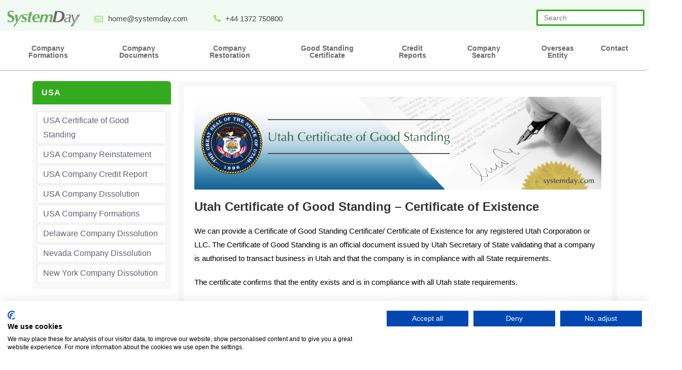

--- FILE ---
content_type: text/html; charset=UTF-8
request_url: https://www.systemday.com/utah-certificate-of-good-standing/
body_size: 21804
content:
<!DOCTYPE html><html class="html" lang="en-GB"itemscope="itemscope" itemtype="https://schema.org/WebPage"><head> <script>
var gform;gform||(document.addEventListener("gform_main_scripts_loaded",function(){gform.scriptsLoaded=!0}),document.addEventListener("gform/theme/scripts_loaded",function(){gform.themeScriptsLoaded=!0}),window.addEventListener("DOMContentLoaded",function(){gform.domLoaded=!0}),gform={domLoaded:!1,scriptsLoaded:!1,themeScriptsLoaded:!1,isFormEditor:()=>"function"==typeof InitializeEditor,callIfLoaded:function(o){return!(!gform.domLoaded||!gform.scriptsLoaded||!gform.themeScriptsLoaded&&!gform.isFormEditor()||(gform.isFormEditor()&&console.warn("The use of gform.initializeOnLoaded() is deprecated in the form editor context and will be removed in Gravity Forms 3.1."),o(),0))},initializeOnLoaded:function(o){gform.callIfLoaded(o)||(document.addEventListener("gform_main_scripts_loaded",()=>{gform.scriptsLoaded=!0,gform.callIfLoaded(o)}),document.addEventListener("gform/theme/scripts_loaded",()=>{gform.themeScriptsLoaded=!0,gform.callIfLoaded(o)}),window.addEventListener("DOMContentLoaded",()=>{gform.domLoaded=!0,gform.callIfLoaded(o)}))},hooks:{action:{},filter:{}},addAction:function(o,r,e,t){gform.addHook("action",o,r,e,t)},addFilter:function(o,r,e,t){gform.addHook("filter",o,r,e,t)},doAction:function(o){gform.doHook("action",o,arguments)},applyFilters:function(o){return gform.doHook("filter",o,arguments)},removeAction:function(o,r){gform.removeHook("action",o,r)},removeFilter:function(o,r,e){gform.removeHook("filter",o,r,e)},addHook:function(o,r,e,t,n){null==gform.hooks[o][r]&&(gform.hooks[o][r]=[]);var d=gform.hooks[o][r];null==n&&(n=r+"_"+d.length),gform.hooks[o][r].push({tag:n,callable:e,priority:t=null==t?10:t})},doHook:function(r,o,e){var t;if(e=Array.prototype.slice.call(e,1),null!=gform.hooks[r][o]&&((o=gform.hooks[r][o]).sort(function(o,r){return o.priority-r.priority}),o.forEach(function(o){"function"!=typeof(t=o.callable)&&(t=window[t]),"action"==r?t.apply(null,e):e[0]=t.apply(null,e)})),"filter"==r)return e[0]},removeHook:function(o,r,t,n){var e;null!=gform.hooks[o][r]&&(e=(e=gform.hooks[o][r]).filter(function(o,r,e){return!!(null!=n&&n!=o.tag||null!=t&&t!=o.priority)}),gform.hooks[o][r]=e)}});
</script>
 <!-- Google Tag Manager --> <script>(function(w,d,s,l,i){w[l]=w[l]||[];w[l].push({'gtm.start':
new Date().getTime(),event:'gtm.js'});var f=d.getElementsByTagName(s)[0],
j=d.createElement(s),dl=l!='dataLayer'?'&l='+l:'';j.async=true;j.src=
'https://www.googletagmanager.com/gtm.js?id='+i+dl;f.parentNode.insertBefore(j,f);
})(window,document,'script','dataLayer','GTM-WHG622N');</script> <!-- End Google Tag Manager --> <!-- Global site tag (gtag.js) - Google Analytics --> <script async src="https://www.googletagmanager.com/gtag/js?id=UA-47268411-1"></script> <script>window.dataLayer = window.dataLayer || [];
  function gtag(){dataLayer.push(arguments);}
  gtag('js', new Date());

  gtag('config', 'UA-47268411-1');</script> <script src="https://consent.cookiefirst.com/sites/systemday.com-a395e0f6-5120-46f3-8054-85f223f55560/consent.js"></script> <meta charset="UTF-8"><link rel="profile" href="http://gmpg.org/xfn/11"><meta name='robots' content='index, follow, max-image-preview:large, max-snippet:-1, max-video-preview:-1' /><meta name="viewport" content="width=device-width, initial-scale=1"> <!-- This site is optimized with the Yoast SEO plugin v26.8 - https://yoast.com/product/yoast-seo-wordpress/ --><link media="all" href="https://www.systemday.com/wp-content/cache/autoptimize/css/autoptimize_024425f7ef11c8294bdcc3aea2287ad9.css" rel="stylesheet"><title>Utah Certificate of Good Standing | Certificate of Existence</title><meta name="description" content="We can supply a Utah Certificate of Good Standing from the Secretary of State of Utah that bears the seal of the Secretary of State." /><link rel="canonical" href="https://www.systemday.com/utah-certificate-of-good-standing/" /><meta property="og:locale" content="en_GB" /><meta property="og:type" content="article" /><meta property="og:title" content="Utah Certificate of Good Standing | Certificate of Existence" /><meta property="og:description" content="We can supply a Utah Certificate of Good Standing from the Secretary of State of Utah that bears the seal of the Secretary of State." /><meta property="og:url" content="https://www.systemday.com/utah-certificate-of-good-standing/" /><meta property="og:site_name" content="System Day Ltd" /><meta property="article:modified_time" content="2024-07-12T12:16:55+00:00" /><meta property="og:image" content="https://www.systemday.com/wp-content/uploads/certificate-of-good-standing-utah.jpg" /><meta property="og:image:width" content="1109" /><meta property="og:image:height" content="252" /><meta property="og:image:type" content="image/jpeg" /><meta name="twitter:card" content="summary_large_image" /><meta name="twitter:label1" content="Estimated reading time" /><meta name="twitter:data1" content="3 minutes" /> <script type="application/ld+json" class="yoast-schema-graph">{"@context":"https://schema.org","@graph":[{"@type":"WebPage","@id":"https://www.systemday.com/utah-certificate-of-good-standing/","url":"https://www.systemday.com/utah-certificate-of-good-standing/","name":"Utah Certificate of Good Standing | Certificate of Existence","isPartOf":{"@id":"https://www.systemday.com/#website"},"primaryImageOfPage":{"@id":"https://www.systemday.com/utah-certificate-of-good-standing/#primaryimage"},"image":{"@id":"https://www.systemday.com/utah-certificate-of-good-standing/#primaryimage"},"thumbnailUrl":"https://www.systemday.com/wp-content/uploads/certificate-of-good-standing-utah.jpg","datePublished":"2024-07-01T00:00:45+00:00","dateModified":"2024-07-12T12:16:55+00:00","description":"We can supply a Utah Certificate of Good Standing from the Secretary of State of Utah that bears the seal of the Secretary of State.","breadcrumb":{"@id":"https://www.systemday.com/utah-certificate-of-good-standing/#breadcrumb"},"inLanguage":"en-GB","potentialAction":[{"@type":"ReadAction","target":["https://www.systemday.com/utah-certificate-of-good-standing/"]}]},{"@type":"ImageObject","inLanguage":"en-GB","@id":"https://www.systemday.com/utah-certificate-of-good-standing/#primaryimage","url":"https://www.systemday.com/wp-content/uploads/certificate-of-good-standing-utah.jpg","contentUrl":"https://www.systemday.com/wp-content/uploads/certificate-of-good-standing-utah.jpg","width":1109,"height":252,"caption":"Utah Certificate of Good Standing"},{"@type":"BreadcrumbList","@id":"https://www.systemday.com/utah-certificate-of-good-standing/#breadcrumb","itemListElement":[{"@type":"ListItem","position":1,"name":"Home","item":"https://www.systemday.com/"},{"@type":"ListItem","position":2,"name":"Utah Certificate of Good Standing | Certificate of Existence"}]},{"@type":"WebSite","@id":"https://www.systemday.com/#website","url":"https://www.systemday.com/","name":"System Day Ltd","description":"Company Formations &amp; Company Documents","publisher":{"@id":"https://www.systemday.com/#organization"},"potentialAction":[{"@type":"SearchAction","target":{"@type":"EntryPoint","urlTemplate":"https://www.systemday.com/?s={search_term_string}"},"query-input":{"@type":"PropertyValueSpecification","valueRequired":true,"valueName":"search_term_string"}}],"inLanguage":"en-GB"},{"@type":"Organization","@id":"https://www.systemday.com/#organization","name":"System Day Ltd","url":"https://www.systemday.com/","logo":{"@type":"ImageObject","inLanguage":"en-GB","@id":"https://www.systemday.com/#/schema/logo/image/","url":"https://www.systemday.com/wp-content/uploads/logo.jpg","contentUrl":"https://www.systemday.com/wp-content/uploads/logo.jpg","width":315,"height":80,"caption":"System Day Ltd"},"image":{"@id":"https://www.systemday.com/#/schema/logo/image/"}}]}</script> <!-- / Yoast SEO plugin. --><link rel='dns-prefetch' href='//js.stripe.com' /><link rel="alternate" type="application/rss+xml" title="System Day Ltd &raquo; Feed" href="https://www.systemday.com/feed/" /><link rel="alternate" type="application/rss+xml" title="System Day Ltd &raquo; Comments Feed" href="https://www.systemday.com/comments/feed/" /><link rel="alternate" title="oEmbed (JSON)" type="application/json+oembed" href="https://www.systemday.com/wp-json/oembed/1.0/embed?url=https%3A%2F%2Fwww.systemday.com%2Futah-certificate-of-good-standing%2F" /><link rel="alternate" title="oEmbed (XML)" type="text/xml+oembed" href="https://www.systemday.com/wp-json/oembed/1.0/embed?url=https%3A%2F%2Fwww.systemday.com%2Futah-certificate-of-good-standing%2F&#038;format=xml" /><link rel='stylesheet' id='elementor-post-133224-css' href='https://www.systemday.com/wp-content/cache/autoptimize/css/autoptimize_single_e186b5e206f857a6ed68b803af48d148.css' media='all' /><link rel='stylesheet' id='elementor-post-133225-css' href='https://www.systemday.com/wp-content/cache/autoptimize/css/autoptimize_single_d2bac69098ca99d92af442e00436b2fa.css' media='all' /><link rel='stylesheet' id='elementor-post-134659-css' href='https://www.systemday.com/wp-content/cache/autoptimize/css/autoptimize_single_f87133577f7777769913f59be0f67ff7.css' media='all' /><link rel='stylesheet' id='elementor-icons-fa-regular-css' href='https://www.systemday.com/wp-content/plugins/elementor/assets/lib/font-awesome/css/regular.min.css' media='all' /><link rel='stylesheet' id='elementor-icons-fa-solid-css' href='https://www.systemday.com/wp-content/plugins/elementor/assets/lib/font-awesome/css/solid.min.css' media='all' /> <script src="https://www.systemday.com/wp-includes/js/jquery/jquery.min.js" id="jquery-core-js"></script> <script id="image_zoom-frontend-js-extra">var IZ = {"options":{"lensShape":"square","lensSize":200,"lensBorderSize":1,"lensBorderColour":"#ffffff","borderRadius":0,"cursor":"default","zoomWindowWidth":400,"zoomWindowHeight":360,"zoomWindowOffsetx":10,"borderSize":1,"borderColour":"#888888","zoomWindowShadow":4,"lensFadeIn":500,"lensFadeOut":500,"zoomWindowFadeIn":500,"zoomWindowFadeOut":500,"easingAmount":12,"zoomWindowPosition":1,"lensOverlay":false,"responsive":false,"responsiveThreshold":800,"scrollZoom":false,"adjustZoomWindowHeight":false,"tint":"true","tintColour":"#ffffff","tintOpacity":0.1,"customText":"","customTextSize":12,"customTextColor":"","customTextVAlign":"bottom","customTextAlign":"right"},"with_woocommerce":"0","exchange_thumbnails":"1","enable_mobile":"0","woo_categories":"0","force_attachments":"0","enable_lightbox_zoom":"0","custom_class":"","flexslider":"","owl":"","flickity":"","swiper":"","slick":"","huge_it_gallery":"","search_filter_pro":"0","remove_lightbox_thumbnails":"0","remove_lightbox":"0","woo_slider":"0"};
//# sourceURL=image_zoom-frontend-js-extra</script> <script id="gform_gravityforms-js-extra">var gf_global = {"gf_currency_config":{"name":"Pound Sterling","symbol_left":"&#163;","symbol_right":"","symbol_padding":" ","thousand_separator":",","decimal_separator":".","decimals":2,"code":"GBP"},"base_url":"https://www.systemday.com/wp-content/plugins/gravityforms","number_formats":[],"spinnerUrl":"https://www.systemday.com/wp-content/plugins/gravityforms/images/spinner.svg","version_hash":"a26fc23781b1df5db168dfc9a76f1f53","strings":{"newRowAdded":"New row added.","rowRemoved":"Row removed","formSaved":"The form has been saved.  The content contains the link to return and complete the form."}};
var gform_i18n = {"datepicker":{"days":{"monday":"Mo","tuesday":"Tu","wednesday":"We","thursday":"Th","friday":"Fr","saturday":"Sa","sunday":"Su"},"months":{"january":"January","february":"February","march":"March","april":"April","may":"May","june":"June","july":"July","august":"August","september":"September","october":"October","november":"November","december":"December"},"firstDay":1,"iconText":"Select date"}};
var gf_legacy_multi = {"57":"1"};
var gform_gravityforms = {"strings":{"invalid_file_extension":"This type of file is not allowed. Must be one of the following:","delete_file":"Delete this file","in_progress":"in progress","file_exceeds_limit":"File exceeds size limit","illegal_extension":"This type of file is not allowed.","max_reached":"Maximum number of files reached","unknown_error":"There was a problem while saving the file on the server","currently_uploading":"Please wait for the uploading to complete","cancel":"Cancel","cancel_upload":"Cancel this upload","cancelled":"Cancelled","error":"Error","message":"Message"},"vars":{"images_url":"https://www.systemday.com/wp-content/plugins/gravityforms/images"}};
//# sourceURL=gform_gravityforms-js-extra</script> <script id="gform_gravityforms-js-before">
//# sourceURL=gform_gravityforms-js-before</script> <script id="gform_conditional_logic-js-extra">var gf_legacy = {"is_legacy":"1"};
//# sourceURL=gform_conditional_logic-js-extra</script> <script defer='defer' src="https://js.stripe.com/v3/" id="stripe_v3-js"></script> <link rel="https://api.w.org/" href="https://www.systemday.com/wp-json/" /><link rel="alternate" title="JSON" type="application/json" href="https://www.systemday.com/wp-json/wp/v2/pages/135522" /><link rel="EditURI" type="application/rsd+xml" title="RSD" href="https://www.systemday.com/xmlrpc.php?rsd" /><meta name="generator" content="WordPress 6.9" /><link rel='shortlink' href='https://www.systemday.com/?p=135522' /><meta name="generator" content="Elementor 3.34.4; features: additional_custom_breakpoints; settings: css_print_method-external, google_font-enabled, font_display-auto"> <script>var sticky_header_style = "";</script> <script></script><link rel="icon" href="https://www.systemday.com/wp-content/uploads/cropped-logo-SD-letters-logo-32x32.jpg" sizes="32x32" /><link rel="icon" href="https://www.systemday.com/wp-content/uploads/cropped-logo-SD-letters-logo-192x192.jpg" sizes="192x192" /><link rel="apple-touch-icon" href="https://www.systemday.com/wp-content/uploads/cropped-logo-SD-letters-logo-180x180.jpg" /><meta name="msapplication-TileImage" content="https://www.systemday.com/wp-content/uploads/cropped-logo-SD-letters-logo-270x270.jpg" /> <!-- OceanWP CSS --><link rel="stylesheet" href="https://cdnjs.cloudflare.com/ajax/libs/font-awesome/4.7.0/css/font-awesome.min.css"></head><body class="wp-singular page-template-default page page-id-135522 wp-custom-logo wp-embed-responsive wp-theme-oceanwp wp-child-theme-oceanwp-child-theme-master oceanwp-theme dropdown-mobile no-header-border default-breakpoint has-sidebar content-left-sidebar has-topbar page-header-disabled has-blog-grid elementor-default elementor-kit-133122" qqq> <!-- Google Tag Manager (noscript) --> <noscript><iframe src="https://www.googletagmanager.com/ns.html?id=GTM-WHG622N"
height="0" width="0" style="display:none;visibility:hidden"></iframe></noscript> <!-- End Google Tag Manager (noscript) --><div id="outer-wrap" class="site clr"><div id="wrap" class="clr"><div id="top-bar-wrap" class="clr hide-mobile"><div id="top-bar" class="clr container has-no-content"><div id="top-bar-inner" class="clr"><div id="top-bar-content" class="clr top-bar-centered"><div id="topbar-template"><div data-elementor-type="wp-post" data-elementor-id="133224" class="elementor elementor-133224"><section class="elementor-section elementor-top-section elementor-element elementor-element-d09fc3b elementor-section-full_width elementor-section-stretched elementor-section-height-default elementor-section-height-default" data-id="d09fc3b" data-element_type="section" data-settings="{&quot;stretch_section&quot;:&quot;section-stretched&quot;}"><div class="elementor-container elementor-column-gap-default"><div class="elementor-column elementor-col-100 elementor-top-column elementor-element elementor-element-d66014e" data-id="d66014e" data-element_type="column"><div class="elementor-widget-wrap"></div></div></div></section><section class="elementor-section elementor-top-section elementor-element elementor-element-9a08cbe elementor-section-stretched elementor-hidden-mobile elementor-section-boxed elementor-section-height-default elementor-section-height-default" data-id="9a08cbe" data-element_type="section" data-settings="{&quot;stretch_section&quot;:&quot;section-stretched&quot;,&quot;background_background&quot;:&quot;classic&quot;}"><div class="elementor-container elementor-column-gap-default"><div class="elementor-column elementor-col-20 elementor-top-column elementor-element elementor-element-10294fa" data-id="10294fa" data-element_type="column"><div class="elementor-widget-wrap elementor-element-populated"><div class="elementor-element elementor-element-25bbc0b elementor-widget__width-initial elementor-widget elementor-widget-image" data-id="25bbc0b" data-element_type="widget" data-widget_type="image.default"><div class="elementor-widget-container"> <a href="https://www.systemday.com/"> <noscript><img src="https://www.systemday.com/wp-content/uploads/elementor/thumbs/systemday_logo_transparent-rblrpfwo24fl2qrxc3nmfle9dkmrlbhwgzlag1jljs.png" title="systemday_logo_transparent" alt="System Day Logo" loading="lazy" /></noscript><img class="lazyload" src='data:image/svg+xml,%3Csvg%20xmlns=%22http://www.w3.org/2000/svg%22%20viewBox=%220%200%20210%20140%22%3E%3C/svg%3E' data-src="https://www.systemday.com/wp-content/uploads/elementor/thumbs/systemday_logo_transparent-rblrpfwo24fl2qrxc3nmfle9dkmrlbhwgzlag1jljs.png" title="systemday_logo_transparent" alt="System Day Logo" loading="lazy" /> </a></div></div></div></div><div class="elementor-column elementor-col-20 elementor-top-column elementor-element elementor-element-b958876" data-id="b958876" data-element_type="column"><div class="elementor-widget-wrap elementor-element-populated"><div class="elementor-element elementor-element-64e3b9a elementor-widget__width-initial elementor-view-default elementor-widget elementor-widget-icon" data-id="64e3b9a" data-element_type="widget" data-widget_type="icon.default"><div class="elementor-widget-container"><div class="elementor-icon-wrapper"><div class="elementor-icon"> <i aria-hidden="true" class="far fa-envelope"></i></div></div></div></div><div class="elementor-element elementor-element-d62c661 elementor-widget__width-initial elementor-widget elementor-widget-heading" data-id="d62c661" data-element_type="widget" data-widget_type="heading.default"><div class="elementor-widget-container"><p class="elementor-heading-title elementor-size-default"><br>home@systemday.com</p></div></div></div></div><div class="elementor-column elementor-col-20 elementor-top-column elementor-element elementor-element-3ccd14f" data-id="3ccd14f" data-element_type="column"><div class="elementor-widget-wrap elementor-element-populated"><div class="elementor-element elementor-element-c52f8fc elementor-widget__width-initial elementor-view-default elementor-widget elementor-widget-icon" data-id="c52f8fc" data-element_type="widget" data-widget_type="icon.default"><div class="elementor-widget-container"><div class="elementor-icon-wrapper"><div class="elementor-icon"> <i aria-hidden="true" class="fas fa-phone-alt"></i></div></div></div></div><div class="elementor-element elementor-element-9f410cc elementor-widget__width-initial elementor-widget elementor-widget-heading" data-id="9f410cc" data-element_type="widget" data-widget_type="heading.default"><div class="elementor-widget-container"><p class="elementor-heading-title elementor-size-default"><br>+44 1372 750800</p></div></div></div></div><div class="elementor-column elementor-col-20 elementor-top-column elementor-element elementor-element-9544ee7" data-id="9544ee7" data-element_type="column"><div class="elementor-widget-wrap"></div></div><div class="elementor-column elementor-col-20 elementor-top-column elementor-element elementor-element-5a75f5d" data-id="5a75f5d" data-element_type="column"><div class="elementor-widget-wrap elementor-element-populated"><div class="elementor-element elementor-element-4104bba elementor-widget elementor-widget-wp-widget-search" data-id="4104bba" data-element_type="widget" data-widget_type="wp-widget-search.default"><div class="elementor-widget-container"><form aria-label="Search this website" role="search" method="get" class="searchform" action="https://www.systemday.com/"> <input aria-label="Insert search query" type="search" id="ocean-search-form-1" class="field" autocomplete="off" placeholder="Search" name="s"></form></div></div></div></div></div></section></div></div></div><!-- #top-bar-content --></div><!-- #top-bar-inner --></div><!-- #top-bar --></div><!-- #top-bar-wrap --><header id="site-header" class="custom-header clr88888" data-height="74" itemscope="itemscope" itemtype="https://schema.org/WPHeader"><div id="site-header-inner" class="clr container"><div data-elementor-type="wp-post" data-elementor-id="133225" class="elementor elementor-133225"><section class="elementor-section elementor-top-section elementor-element elementor-element-43a3aec9 elementor-hidden-mobile elementor-section-stretched elementor-section-boxed elementor-section-height-default elementor-section-height-default" data-id="43a3aec9" data-element_type="section" data-settings="{&quot;background_background&quot;:&quot;classic&quot;,&quot;stretch_section&quot;:&quot;section-stretched&quot;}"><div class="elementor-container elementor-column-gap-default"><div class="elementor-column elementor-col-12 elementor-top-column elementor-element elementor-element-46cc4c7f" data-id="46cc4c7f" data-element_type="column"><div class="elementor-widget-wrap elementor-element-populated"><div class="elementor-element elementor-element-764d868a elementor-align-justify elementor-widget elementor-widget-button" data-id="764d868a" data-element_type="widget" data-widget_type="button.default"><div class="elementor-widget-container"><div class="elementor-button-wrapper"> <a class="elementor-button elementor-button-link elementor-size-sm" href="https://www.systemday.com/company-formations/"> <span class="elementor-button-content-wrapper"> <span class="elementor-button-text">Company Formations</span> </span> </a></div></div></div></div></div><div class="elementor-column elementor-col-12 elementor-top-column elementor-element elementor-element-232a4cb8" data-id="232a4cb8" data-element_type="column" data-settings="{&quot;background_background&quot;:&quot;classic&quot;}"><div class="elementor-widget-wrap elementor-element-populated"><div class="elementor-element elementor-element-12253997 elementor-align-justify elementor-widget elementor-widget-button" data-id="12253997" data-element_type="widget" data-widget_type="button.default"><div class="elementor-widget-container"><div class="elementor-button-wrapper"> <a class="elementor-button elementor-button-link elementor-size-sm" href="https://www.systemday.com/company-documents/"> <span class="elementor-button-content-wrapper"> <span class="elementor-button-text">Company Documents</span> </span> </a></div></div></div></div></div><div class="elementor-column elementor-col-12 elementor-top-column elementor-element elementor-element-180f69b7" data-id="180f69b7" data-element_type="column" data-settings="{&quot;background_background&quot;:&quot;classic&quot;}"><div class="elementor-widget-wrap elementor-element-populated"><div class="elementor-element elementor-element-40fc8365 elementor-align-center elementor-widget elementor-widget-button" data-id="40fc8365" data-element_type="widget" data-widget_type="button.default"><div class="elementor-widget-container"><div class="elementor-button-wrapper"> <a class="elementor-button elementor-button-link elementor-size-sm" href="https://www.systemday.com/company-restoration/"> <span class="elementor-button-content-wrapper"> <span class="elementor-button-text">Company Restoration</span> </span> </a></div></div></div></div></div><div class="elementor-column elementor-col-12 elementor-top-column elementor-element elementor-element-3dafb73" data-id="3dafb73" data-element_type="column" data-settings="{&quot;background_background&quot;:&quot;classic&quot;}"><div class="elementor-widget-wrap elementor-element-populated"><div class="elementor-element elementor-element-5e3c27c elementor-align-justify elementor-widget elementor-widget-button" data-id="5e3c27c" data-element_type="widget" data-widget_type="button.default"><div class="elementor-widget-container"><div class="elementor-button-wrapper"> <a class="elementor-button elementor-button-link elementor-size-sm" href="https://www.systemday.com/certificate-of-good-standing/"> <span class="elementor-button-content-wrapper"> <span class="elementor-button-text">Good Standing Certificate </span> </span> </a></div></div></div></div></div><div class="elementor-column elementor-col-12 elementor-top-column elementor-element elementor-element-e63abe8" data-id="e63abe8" data-element_type="column" data-settings="{&quot;background_background&quot;:&quot;classic&quot;}"><div class="elementor-widget-wrap elementor-element-populated"><div class="elementor-element elementor-element-bb8ff37 elementor-align-justify elementor-widget elementor-widget-button" data-id="bb8ff37" data-element_type="widget" data-widget_type="button.default"><div class="elementor-widget-container"><div class="elementor-button-wrapper"> <a class="elementor-button elementor-button-link elementor-size-sm" href="https://www.systemday.com/company-credit-reports/"> <span class="elementor-button-content-wrapper"> <span class="elementor-button-text">Credit Reports</span> </span> </a></div></div></div></div></div><div class="elementor-column elementor-col-12 elementor-top-column elementor-element elementor-element-838923e" data-id="838923e" data-element_type="column" data-settings="{&quot;background_background&quot;:&quot;classic&quot;}"><div class="elementor-widget-wrap elementor-element-populated"><div class="elementor-element elementor-element-aea9dc7 elementor-align-justify elementor-widget elementor-widget-button" data-id="aea9dc7" data-element_type="widget" data-widget_type="button.default"><div class="elementor-widget-container"><div class="elementor-button-wrapper"> <a class="elementor-button elementor-button-link elementor-size-sm" href="https://www.systemday.com/company-searches/"> <span class="elementor-button-content-wrapper"> <span class="elementor-button-text">Company Search</span> </span> </a></div></div></div></div></div><div class="elementor-column elementor-col-12 elementor-top-column elementor-element elementor-element-91be259" data-id="91be259" data-element_type="column" data-settings="{&quot;background_background&quot;:&quot;classic&quot;}"><div class="elementor-widget-wrap elementor-element-populated"><div class="elementor-element elementor-element-7c08955 elementor-align-justify elementor-widget__width-initial elementor-widget elementor-widget-button" data-id="7c08955" data-element_type="widget" data-widget_type="button.default"><div class="elementor-widget-container"><div class="elementor-button-wrapper"> <a class="elementor-button elementor-button-link elementor-size-sm" href="https://www.systemday.com/overseas-entity-registration/"> <span class="elementor-button-content-wrapper"> <span class="elementor-button-text">Overseas Entity</span> </span> </a></div></div></div></div></div><div class="elementor-column elementor-col-12 elementor-top-column elementor-element elementor-element-57b3d28" data-id="57b3d28" data-element_type="column" data-settings="{&quot;background_background&quot;:&quot;classic&quot;}"><div class="elementor-widget-wrap elementor-element-populated"><div class="elementor-element elementor-element-6f06259 elementor-align-justify elementor-widget__width-initial elementor-widget elementor-widget-button" data-id="6f06259" data-element_type="widget" data-widget_type="button.default"><div class="elementor-widget-container"><div class="elementor-button-wrapper"> <a class="elementor-button elementor-button-link elementor-size-sm" href="https://www.systemday.com/contact-us/"> <span class="elementor-button-content-wrapper"> <span class="elementor-button-text">Contact</span> </span> </a></div></div></div></div></div></div></section><section class="elementor-section elementor-top-section elementor-element elementor-element-a15e740 elementor-section-stretched elementor-hidden-desktop elementor-hidden-tablet elementor-section-boxed elementor-section-height-default elementor-section-height-default" data-id="a15e740" data-element_type="section" data-settings="{&quot;stretch_section&quot;:&quot;section-stretched&quot;,&quot;background_background&quot;:&quot;classic&quot;}"><div class="elementor-container elementor-column-gap-default"><div class="elementor-column elementor-col-50 elementor-top-column elementor-element elementor-element-9f1e460" data-id="9f1e460" data-element_type="column"><div class="elementor-widget-wrap elementor-element-populated"><section class="elementor-section elementor-inner-section elementor-element elementor-element-c832c1e elementor-section-boxed elementor-section-height-default elementor-section-height-default" data-id="c832c1e" data-element_type="section" data-settings="{&quot;background_background&quot;:&quot;classic&quot;}"><div class="elementor-container elementor-column-gap-default"><div class="elementor-column elementor-col-33 elementor-inner-column elementor-element elementor-element-4e45303" data-id="4e45303" data-element_type="column"><div class="elementor-widget-wrap elementor-element-populated"><div class="elementor-element elementor-element-9973612 elementor-widget elementor-widget-image" data-id="9973612" data-element_type="widget" data-widget_type="image.default"><div class="elementor-widget-container"> <a href="https://www.systemday.com"> <img fetchpriority="high" width="1280" height="1280" src="https://www.systemday.com/wp-content/uploads/SD.png" class="attachment-large size-large wp-image-138429" alt="mobile logo" /> </a></div></div></div></div><div class="elementor-column elementor-col-33 elementor-inner-column elementor-element elementor-element-f0f9716" data-id="f0f9716" data-element_type="column"><div class="elementor-widget-wrap elementor-element-populated"><div class="elementor-element elementor-element-e5cffe4 elementor-widget-mobile__width-initial elementor-widget elementor-widget-heading" data-id="e5cffe4" data-element_type="widget" data-widget_type="heading.default"><div class="elementor-widget-container"><p class="elementor-heading-title elementor-size-default"><a href="tel:+44%201372%20750800">+44 1372 750800</a></p></div></div><div class="elementor-element elementor-element-8b0e0a1 elementor-widget elementor-widget-heading" data-id="8b0e0a1" data-element_type="widget" data-widget_type="heading.default"><div class="elementor-widget-container"><p class="elementor-heading-title elementor-size-default"><a href="mailto:home@systemday.com">home@systemday.com</a></p></div></div></div></div><div class="elementor-column elementor-col-33 elementor-inner-column elementor-element elementor-element-7bf199f" data-id="7bf199f" data-element_type="column"><div class="elementor-widget-wrap elementor-element-populated"><div class="elementor-element elementor-element-8467ca3 elementor-align-center showme elementor-widget elementor-widget-button" data-id="8467ca3" data-element_type="widget" data-widget_type="button.default"><div class="elementor-widget-container"><div class="elementor-button-wrapper"> <a class="elementor-button elementor-size-xs" role="button"> <span class="elementor-button-content-wrapper"> <span class="elementor-button-icon"> <i aria-hidden="true" class="fas fa-angle-down"></i> </span> </span> </a></div></div></div></div></div></div></section><section class="elementor-section elementor-inner-section elementor-element elementor-element-80514ce elementor-hidden-mobile elementor-section-boxed elementor-section-height-default elementor-section-height-default" data-id="80514ce" data-element_type="section" data-settings="{&quot;background_background&quot;:&quot;classic&quot;}"><div class="elementor-container elementor-column-gap-default"><div class="elementor-column elementor-col-100 elementor-inner-column elementor-element elementor-element-fcfcc07" data-id="fcfcc07" data-element_type="column" data-settings="{&quot;background_background&quot;:&quot;classic&quot;}"><div class="elementor-widget-wrap elementor-element-populated"><div class="elementor-background-overlay"></div><div class="elementor-element elementor-element-66f2405 elementor-mobile-align-center showme elementor-icon-list--layout-traditional elementor-list-item-link-full_width elementor-widget elementor-widget-icon-list" data-id="66f2405" data-element_type="widget" data-widget_type="icon-list.default"><div class="elementor-widget-container"><ul class="elementor-icon-list-items"><li class="elementor-icon-list-item"> <a href="https://www.systemday.com/company-documents/"> <span class="elementor-icon-list-text">Company Documents </span> </a></li><li class="elementor-icon-list-item"> <a href="https://www.systemday.com/certificate-of-good-standing/"> <span class="elementor-icon-list-text">Certificate of Good Standing</span> </a></li><li class="elementor-icon-list-item"> <a href="https://www.systemday.com/company-formations/"> <span class="elementor-icon-list-text">Company Formations</span> </a></li><li class="elementor-icon-list-item"> <a href="https://www.systemday.com/company-restoration/"> <span class="elementor-icon-list-text">Company Restoration</span> </a></li><li class="elementor-icon-list-item"> <a href="https://www.systemday.com/company-credit-reports/"> <span class="elementor-icon-list-text">Credit Report</span> </a></li><li class="elementor-icon-list-item"> <a href="https://www.systemday.com/contact-us/"> <span class="elementor-icon-list-text">Contact Us</span> </a></li><li class="elementor-icon-list-item"> <a href="https://www.systemday.com/about-us/"> <span class="elementor-icon-list-text">About Us</span> </a></li></ul></div></div></div></div></div></section></div></div><div class="elementor-column elementor-col-50 elementor-top-column elementor-element elementor-element-8be660c" data-id="8be660c" data-element_type="column"><div class="elementor-widget-wrap elementor-element-populated"><div class="elementor-element elementor-element-a4c85f5 elementor-widget__width-initial elementor-widget elementor-widget-wp-widget-search" data-id="a4c85f5" data-element_type="widget" data-widget_type="wp-widget-search.default"><div class="elementor-widget-container"><form aria-label="Search this website" role="search" method="get" class="searchform" action="https://www.systemday.com/"> <input aria-label="Insert search query" type="search" id="ocean-search-form-2" class="field" autocomplete="off" placeholder="Search" name="s"></form></div></div></div></div></div></section><section class="elementor-section elementor-top-section elementor-element elementor-element-e812423 elementor-hidden-tablet elementor-hidden-mobile elementor-hidden-desktop elementor-section-boxed elementor-section-height-default elementor-section-height-default" data-id="e812423" data-element_type="section"><div class="elementor-container elementor-column-gap-default"><div class="elementor-column elementor-col-100 elementor-top-column elementor-element elementor-element-5cef919" data-id="5cef919" data-element_type="column"><div class="elementor-widget-wrap elementor-element-populated"><div class="elementor-element elementor-element-63c4df0 elementor-hidden-desktop elementor-hidden-tablet elementor-hidden-mobile elementor-widget elementor-widget-html" data-id="63c4df0" data-element_type="widget" data-widget_type="html.default"><div class="elementor-widget-container"> <script>document.addEventListener('DOMContentLoaded', function() {
jQuery(function($){
$('.showme').click(function(){
$(this).closest('.elementor-section').next().slideToggle();
$(this).toggleClass('opened');
});
});
});</script> </div></div></div></div></div></section></div></div><div id="mobile-dropdown" class="clr" ><nav class="clr" itemscope="itemscope" itemtype="https://schema.org/SiteNavigationElement"><ul id="menu-header-menu" class="menu"><li id="menu-item-38" class="menu-item menu-item-type-post_type menu-item-object-page menu-item-38"><a href="https://www.systemday.com/company-formations/">Company Formations</a></li><li id="menu-item-132173" class="menu-item menu-item-type-post_type menu-item-object-page menu-item-132173"><a href="https://www.systemday.com/company-documents/">Company Documents</a></li><li id="menu-item-37" class="menu-item menu-item-type-post_type menu-item-object-page menu-item-37"><a href="https://www.systemday.com/company-restoration/">Company Restoration</a></li><li id="menu-item-132174" class="menu-item menu-item-type-post_type menu-item-object-page menu-item-132174"><a href="https://www.systemday.com/contact-us/">Contact Us</a></li><li id="menu-item-132847" class="menu-item menu-item-type-post_type menu-item-object-page menu-item-132847"><a href="https://www.systemday.com/about-us/">About Us</a></li><li id="menu-item-131181" class="menu-item menu-item-type-post_type menu-item-object-page menu-item-131181"><a href="https://www.systemday.com/blog/">Blog</a></li><li class="search-toggle-li" ><a href="https://www.systemday.com/#" class="site-search-toggle search-dropdown-toggle"><span class="screen-reader-text">Toggle website search</span><i class=" icon-magnifier" aria-hidden="true" role="img"></i></a></li></ul><div id="mobile-menu-search" class="clr"><form aria-label="Search this website" method="get" action="https://www.systemday.com/" class="mobile-searchform"> <input aria-label="Insert search query" value="" class="field" id="ocean-mobile-search-3" type="search" name="s" autocomplete="off" placeholder="Search" /> <button aria-label="Submit search" type="submit" class="searchform-submit"> <i class=" icon-magnifier" aria-hidden="true" role="img"></i> </button></form></div><!-- .mobile-menu-search --></nav></div></header><!-- #site-header --><main id="main" class="site-main clr" ><div id="content-wrap" class="container clr"><div id="primary" class="content-area clr"><div id="content" class="site-content clr"><article class="single-page-article clr"><div class="entry clr" itemprop="text"><p><noscript><img decoding="async" src="https://www.systemday.com/wp-content/uploads/certificate-of-good-standing-utah.jpg" alt="Utah Certificate of Good Standing" /></noscript><img class="lazyload" decoding="async" src='data:image/svg+xml,%3Csvg%20xmlns=%22http://www.w3.org/2000/svg%22%20viewBox=%220%200%20210%20140%22%3E%3C/svg%3E' data-src="https://www.systemday.com/wp-content/uploads/certificate-of-good-standing-utah.jpg" alt="Utah Certificate of Good Standing" /></p><h1>Utah Certificate of Good Standing &#8211; Certificate of Existence</h1><p>We can provide a Certificate of Good Standing Certificate/ Certificate of Existence for any registered Utah Corporation or LLC. The Certificate of Good Standing is an official document issued by Utah Secretary of State validating that a company is authorised to transact business in Utah and that the company is in compliance with all State requirements.</p><p>The certificate confirms that the entity exists and is in compliance with all Utah state requirements.</p><p>Department of Commerce<br /> 160 East 300 South<br /> Salt Lake City<br /> Utah 84111-0000</p><table class="cogs-usa"><tbody><tr><th class="header-opener"><strong>Utah Certificate of Good Standing </strong></th><th></th><th class="header-closer"></th></tr><tr><td>Certificate of Good Standing Registry Certified</td><td class="price-fee-table"><strong>US$130 – £100</strong></td><td style="text-align: right;">3-4 days</td></tr><tr><td>Certificate of Good Standing Apostilled</td><td class="price-fee-table"><strong>US$300 &#8211; £250</strong></td><td style="text-align: right;">5-10 days</td></tr><tr><td>Company Search</td><td class="price-fee-table"><strong>US$95 &#8211; £75</strong></td><td style="text-align: right;">3-4 days</td></tr><tr><td>Expedite fee</td><td class="price-fee-table"><strong>US$65 &#8211; £55</strong></td><td style="text-align: right;"></td></tr><tr><td></td><td></td><td style="text-align: right;"><a class="fee-table" href="#order">Order</a></td></tr></tbody></table><h3>The Certificate Includes the following:</h3><ul><li>Registered Company Name</li><li>Date of Incorporation</li><li>Business Type – LLC or Corporation</li><li>Confirms the company is authorised to transact business in Utah</li><li>The Division of Corporations certifies that the company has paid all fess and penalties owed to the State</li><li>The company is in Good Standing and is in compliance with all Utah State requirements</li><li>The Annual Report has been filed and no Articles of Dissolution have been filed</li><li>The Certificate of Good Standing is electronically signed, stamped and dated by the Secretary of State under seal</li></ul><h2>Apostille Certificate of Good Standing</h2><p>We can assist you in obtaining an apostille for a Utah Certificate of Existence. We will manage the entire apostille process with the Office of the Secretary of State. Once apostilled, the certificate can be used in all Hague Apostille Convention member countries without any additional certification.</p><h2>Utah Certificate of Good Standing example</h2><p><noscript><img decoding="async" class="cert-good zoooom" src="https://www.systemday.com/wp-content/uploads/utah-certificate-of-good-standing-example.jpg" alt="Certificate of Good Standing Utah example" /></noscript><img decoding="async" class="lazyload cert-good zoooom" src='data:image/svg+xml,%3Csvg%20xmlns=%22http://www.w3.org/2000/svg%22%20viewBox=%220%200%20210%20140%22%3E%3C/svg%3E' data-src="https://www.systemday.com/wp-content/uploads/utah-certificate-of-good-standing-example.jpg" alt="Certificate of Good Standing Utah example" /></p><h2>Utah Company Search Report</h2><p>We can provide an Utah Company Search Report including the company registration details, company status, registered agent, filing history and a copy of the last business entity report filed with the Utah State Department.</p><h2>Company Not in Good Standing</h2><p>If your Utah company turns out to be not in Good Standing, we will instead provide a company search report with the current company status. Checking the company file we will research the reasons and advise on the process to bring your Utah company back into Good Standing.</p><h2>Order a Utah Certificate of Good Standing</h2><p id="order">When your order is placed for a Utah Certificate of Good Standing, we check the status of the company with the Corporations Section of the Utah State Department. Once the Utah Certificate of Good Standing has been prepared by the Secretary of State we get a scanned copy emailed through.</p><div class='gf_browser_chrome gform_wrapper gform_legacy_markup_wrapper gform-theme--no-framework company-document-order-form_wrapper' data-form-theme='legacy' data-form-index='0' id='gform_wrapper_57' style='display:none'><div class='gform_heading'><p class='gform_description'></p></div><form method='post' enctype='multipart/form-data'  id='gform_57' class='company-document-order-form' action='/utah-certificate-of-good-standing/' data-formid='57' novalidate><div class='gform-body gform_body'><ul id='gform_fields_57' class='gform_fields top_label form_sublabel_below description_below validation_below'><li id="field_57_57" class="gfield gfield--type-honeypot gform_validation_container field_sublabel_below gfield--has-description field_description_below field_validation_below gfield_visibility_visible"  ><label class='gfield_label gform-field-label' for='input_57_57'>LinkedIn</label><div class='ginput_container'><input name='input_57' id='input_57_57' type='text' value='' autocomplete='new-password'/></div><div class='gfield_description' id='gfield_description_57_57'>This field is for validation purposes and should be left unchanged.</div></li><li id="field_57_4" class="gfield gfield--type-html gfield--input-type-html gfield_html gfield_html_formatted gfield_no_follows_desc field_sublabel_below gfield--no-description field_description_below field_validation_below gfield_visibility_visible"  ><div class="form-title">Order Corporate Documents</div></li><li id="field_57_9" class="gfield gfield--type-hidden gfield--input-type-hidden gform_hidden field_sublabel_below gfield--no-description field_description_below field_validation_below gfield_visibility_visible"  ><div class='ginput_container ginput_container_text'><input name='input_9' id='input_57_9' type='hidden' class='gform_hidden'  aria-invalid="false" value='Utah Certificate of Good Standing | Certificate of Existence' /></div></li><li id="field_57_54" class="gfield gfield--type-hidden gfield--input-type-hidden gfield--width-full gform_hidden field_sublabel_below gfield--no-description field_description_below field_validation_below gfield_visibility_visible"  ><div class='ginput_container ginput_container_text'><input name='input_54' id='input_57_54' type='hidden' class='gform_hidden'  aria-invalid="false" value='https://www.systemday.com/utah-certificate-of-good-standing/' /></div></li><li id="field_57_5" class="gfield gfield--type-text gfield--input-type-text gfield_contains_required field_sublabel_below gfield--no-description field_description_below hidden_label field_validation_below gfield_visibility_visible"  ><label class='gfield_label gform-field-label' for='input_57_5'>Target Company Name<span class="gfield_required"><span class="gfield_required gfield_required_asterisk">*</span></span></label><div class='ginput_container ginput_container_text'><input name='input_5' id='input_57_5' type='text' value='' class='large'    placeholder='Target Company Name' aria-required="true" aria-invalid="false"   /></div></li><li id="field_57_37" class="gfield gfield--type-text gfield--input-type-text field_sublabel_below gfield--no-description field_description_below hidden_label field_validation_below gfield_visibility_visible"  ><label class='gfield_label gform-field-label' for='input_57_37'>State Name</label><div class='ginput_container ginput_container_text'><input name='input_37' id='input_57_37' type='text' value='' class='large'    placeholder='State Name'  aria-invalid="false"   /></div></li><li id="field_57_3" class="gfield gfield--type-checkbox gfield--type-choice gfield--input-type-checkbox hide-label gfield_contains_required field_sublabel_below gfield--no-description field_description_below field_validation_below gfield_visibility_visible"  ><label class='gfield_label gform-field-label gfield_label_before_complex' >Delaware Document<span class="gfield_required"><span class="gfield_required gfield_required_asterisk">*</span></span></label><div class='ginput_container ginput_container_checkbox'><ul class='gfield_checkbox' id='input_57_3'><li class='gchoice gchoice_57_3_1'> <input class='gfield-choice-input' name='input_3.1' type='checkbox'  value='£220'  id='choice_57_3_1'   /> <label for='choice_57_3_1' id='label_57_3_1' class='gform-field-label gform-field-label--type-inline'>Delaware Certificate of Good Standing: US$305 – £220</label></li><li class='gchoice gchoice_57_3_2'> <input class='gfield-choice-input' name='input_3.2' type='checkbox'  value='£375'  id='choice_57_3_2'   /> <label for='choice_57_3_2' id='label_57_3_2' class='gform-field-label gform-field-label--type-inline'>Delaware Certificate of Good Standing Apostilled: US$520 – £375</label></li><li class='gchoice gchoice_57_3_3'> <input class='gfield-choice-input' name='input_3.3' type='checkbox'  value='£220'  id='choice_57_3_3'   /> <label for='choice_57_3_3' id='label_57_3_3' class='gform-field-label gform-field-label--type-inline'>Delaware Certificate of Incorporation: US$305 – £220</label></li><li class='gchoice gchoice_57_3_4'> <input class='gfield-choice-input' name='input_3.4' type='checkbox'  value='£375'  id='choice_57_3_4'   /> <label for='choice_57_3_4' id='label_57_3_4' class='gform-field-label gform-field-label--type-inline'>Delaware Certificate of Incorporation Apostilled: US$520 – £375</label></li><li class='gchoice gchoice_57_3_5'> <input class='gfield-choice-input' name='input_3.5' type='checkbox'  value='£128'  id='choice_57_3_5'   /> <label for='choice_57_3_5' id='label_57_3_5' class='gform-field-label gform-field-label--type-inline'>Delaware Company Search Report: US$150 – £128</label></li></ul></div></li><li id="field_57_46" class="gfield gfield--type-checkbox gfield--type-choice gfield--input-type-checkbox gfield--width-full hide-label field_sublabel_below gfield--no-description field_description_below field_validation_below gfield_visibility_visible"  ><label class='gfield_label gform-field-label gfield_label_before_complex' >Delaware Expedite</label><div class='ginput_container ginput_container_checkbox'><ul class='gfield_checkbox' id='input_57_46'><li class='gchoice gchoice_57_46_1'> <input class='gfield-choice-input' name='input_46.1' type='checkbox'  value='£60'  id='choice_57_46_1'   /> <label for='choice_57_46_1' id='label_57_46_1' class='gform-field-label gform-field-label--type-inline'>Expedite fee: US$85 – £60</label></li><li class='gchoice gchoice_57_46_2'> <input class='gfield-choice-input' name='input_46.2' type='checkbox'  value='£80'  id='choice_57_46_2'   /> <label for='choice_57_46_2' id='label_57_46_2' class='gform-field-label gform-field-label--type-inline'>Courier: (DHL/FedEx): £80</label></li></ul></div></li><li id="field_57_34" class="gfield gfield--type-checkbox gfield--type-choice gfield--input-type-checkbox hide-label gfield_contains_required field_sublabel_below gfield--no-description field_description_below field_validation_below gfield_visibility_visible"  ><label class='gfield_label gform-field-label gfield_label_before_complex' >Florida Document<span class="gfield_required"><span class="gfield_required gfield_required_asterisk">*</span></span></label><div class='ginput_container ginput_container_checkbox'><ul class='gfield_checkbox' id='input_57_34'><li class='gchoice gchoice_57_34_1'> <input class='gfield-choice-input' name='input_34.1' type='checkbox'  value='£200'  id='choice_57_34_1'   /> <label for='choice_57_34_1' id='label_57_34_1' class='gform-field-label gform-field-label--type-inline'>Florida Certificate of Good Standing: US$260 – £200</label></li><li class='gchoice gchoice_57_34_2'> <input class='gfield-choice-input' name='input_34.2' type='checkbox'  value='£320'  id='choice_57_34_2'   /> <label for='choice_57_34_2' id='label_57_34_2' class='gform-field-label gform-field-label--type-inline'>Florida Certificate of Good Standing Apostille: US$420 – £320</label></li><li class='gchoice gchoice_57_34_3'> <input class='gfield-choice-input' name='input_34.3' type='checkbox'  value='£128'  id='choice_57_34_3'   /> <label for='choice_57_34_3' id='label_57_34_3' class='gform-field-label gform-field-label--type-inline'>Florida Company Search Report: US$150 – £128</label></li></ul></div></li><li id="field_57_47" class="gfield gfield--type-checkbox gfield--type-choice gfield--input-type-checkbox gfield--width-full hide-label field_sublabel_below gfield--no-description field_description_below field_validation_below gfield_visibility_visible"  ><label class='gfield_label gform-field-label gfield_label_before_complex' >Florida Expedite</label><div class='ginput_container ginput_container_checkbox'><ul class='gfield_checkbox' id='input_57_47'><li class='gchoice gchoice_57_47_1'> <input class='gfield-choice-input' name='input_47.1' type='checkbox'  value='£60'  id='choice_57_47_1'   /> <label for='choice_57_47_1' id='label_57_47_1' class='gform-field-label gform-field-label--type-inline'>Expedite fee: US$85 – £60</label></li></ul></div></li><li id="field_57_35" class="gfield gfield--type-checkbox gfield--type-choice gfield--input-type-checkbox hide-label gfield_contains_required field_sublabel_below gfield--no-description field_description_below field_validation_below gfield_visibility_visible"  ><label class='gfield_label gform-field-label gfield_label_before_complex' >Nevada Document<span class="gfield_required"><span class="gfield_required gfield_required_asterisk">*</span></span></label><div class='ginput_container ginput_container_checkbox'><ul class='gfield_checkbox' id='input_57_35'><li class='gchoice gchoice_57_35_1'> <input class='gfield-choice-input' name='input_35.1' type='checkbox'  value='£200'  id='choice_57_35_1'   /> <label for='choice_57_35_1' id='label_57_35_1' class='gform-field-label gform-field-label--type-inline'>Nevada Certificate of Good Standing: US$260 – £200</label></li><li class='gchoice gchoice_57_35_2'> <input class='gfield-choice-input' name='input_35.2' type='checkbox'  value='£320'  id='choice_57_35_2'   /> <label for='choice_57_35_2' id='label_57_35_2' class='gform-field-label gform-field-label--type-inline'>Nevada Certificate of Good Standing Apostilled: US$420 – £320</label></li><li class='gchoice gchoice_57_35_3'> <input class='gfield-choice-input' name='input_35.3' type='checkbox'  value='£128'  id='choice_57_35_3'   /> <label for='choice_57_35_3' id='label_57_35_3' class='gform-field-label gform-field-label--type-inline'>Nevada Company Search Report: US$150 – £128</label></li></ul></div></li><li id="field_57_48" class="gfield gfield--type-checkbox gfield--type-choice gfield--input-type-checkbox gfield--width-full hide-label field_sublabel_below gfield--no-description field_description_below field_validation_below gfield_visibility_visible"  ><label class='gfield_label gform-field-label gfield_label_before_complex' >Nevada Expedite</label><div class='ginput_container ginput_container_checkbox'><ul class='gfield_checkbox' id='input_57_48'><li class='gchoice gchoice_57_48_1'> <input class='gfield-choice-input' name='input_48.1' type='checkbox'  value='£60'  id='choice_57_48_1'   /> <label for='choice_57_48_1' id='label_57_48_1' class='gform-field-label gform-field-label--type-inline'>Expedite fee: US$85 – £60</label></li></ul></div></li><li id="field_57_39" class="gfield gfield--type-checkbox gfield--type-choice gfield--input-type-checkbox hide-label gfield_contains_required field_sublabel_below gfield--no-description field_description_below field_validation_below gfield_visibility_visible"  ><label class='gfield_label gform-field-label gfield_label_before_complex' >Puerto Rico Document<span class="gfield_required"><span class="gfield_required gfield_required_asterisk">*</span></span></label><div class='ginput_container ginput_container_checkbox'><ul class='gfield_checkbox' id='input_57_39'><li class='gchoice gchoice_57_39_1'> <input class='gfield-choice-input' name='input_39.1' type='checkbox'  value='£200'  id='choice_57_39_1'   /> <label for='choice_57_39_1' id='label_57_39_1' class='gform-field-label gform-field-label--type-inline'>Puerto Rico Certificate of Good Standing: US$260 – £200</label></li><li class='gchoice gchoice_57_39_2'> <input class='gfield-choice-input' name='input_39.2' type='checkbox'  value='£138'  id='choice_57_39_2'   /> <label for='choice_57_39_2' id='label_57_39_2' class='gform-field-label gform-field-label--type-inline'>Puerto Rico Company Search Report: US$150 – £138</label></li></ul></div></li><li id="field_57_49" class="gfield gfield--type-checkbox gfield--type-choice gfield--input-type-checkbox gfield--width-full hide-label field_sublabel_below gfield--no-description field_description_below field_validation_below gfield_visibility_visible"  ><label class='gfield_label gform-field-label gfield_label_before_complex' >Puerto Rico Expedite</label><div class='ginput_container ginput_container_checkbox'><ul class='gfield_checkbox' id='input_57_49'><li class='gchoice gchoice_57_49_1'> <input class='gfield-choice-input' name='input_49.1' type='checkbox'  value='£60'  id='choice_57_49_1'   /> <label for='choice_57_49_1' id='label_57_49_1' class='gform-field-label gform-field-label--type-inline'>Expedite fee: US$85 – £60</label></li></ul></div></li><li id="field_57_38" class="gfield gfield--type-checkbox gfield--type-choice gfield--input-type-checkbox hide-label gfield_contains_required field_sublabel_below gfield--no-description field_description_below field_validation_below gfield_visibility_visible"  ><label class='gfield_label gform-field-label gfield_label_before_complex' >Wyoming Document<span class="gfield_required"><span class="gfield_required gfield_required_asterisk">*</span></span></label><div class='ginput_container ginput_container_checkbox'><ul class='gfield_checkbox' id='input_57_38'><li class='gchoice gchoice_57_38_1'> <input class='gfield-choice-input' name='input_38.1' type='checkbox'  value='£200'  id='choice_57_38_1'   /> <label for='choice_57_38_1' id='label_57_38_1' class='gform-field-label gform-field-label--type-inline'>Wyoming Certificate of Good Standing: US$260 – £200</label></li><li class='gchoice gchoice_57_38_2'> <input class='gfield-choice-input' name='input_38.2' type='checkbox'  value='£200'  id='choice_57_38_2'   /> <label for='choice_57_38_2' id='label_57_38_2' class='gform-field-label gform-field-label--type-inline'>Wyoming Certificate of Incorporation: US$260 – £200</label></li><li class='gchoice gchoice_57_38_3'> <input class='gfield-choice-input' name='input_38.3' type='checkbox'  value='£128'  id='choice_57_38_3'   /> <label for='choice_57_38_3' id='label_57_38_3' class='gform-field-label gform-field-label--type-inline'>Wyoming Company Search Report: US$150 – £128</label></li></ul></div></li><li id="field_57_50" class="gfield gfield--type-checkbox gfield--type-choice gfield--input-type-checkbox gfield--width-full hide-label field_sublabel_below gfield--no-description field_description_below field_validation_below gfield_visibility_visible"  ><label class='gfield_label gform-field-label gfield_label_before_complex' >Wyoming Expedite</label><div class='ginput_container ginput_container_checkbox'><ul class='gfield_checkbox' id='input_57_50'><li class='gchoice gchoice_57_50_1'> <input class='gfield-choice-input' name='input_50.1' type='checkbox'  value='£60'  id='choice_57_50_1'   /> <label for='choice_57_50_1' id='label_57_50_1' class='gform-field-label gform-field-label--type-inline'>Expedite fee: US$85 – £60</label></li></ul></div></li><li id="field_57_36" class="gfield gfield--type-checkbox gfield--type-choice gfield--input-type-checkbox hide-label gfield_contains_required field_sublabel_below gfield--no-description field_description_below field_validation_below gfield_visibility_visible"  ><label class='gfield_label gform-field-label gfield_label_before_complex' >USA Document<span class="gfield_required"><span class="gfield_required gfield_required_asterisk">*</span></span></label><div class='ginput_container ginput_container_checkbox'><ul class='gfield_checkbox' id='input_57_36'><li class='gchoice gchoice_57_36_1'> <input class='gfield-choice-input' name='input_36.1' type='checkbox'  value='£100'  id='choice_57_36_1'   /> <label for='choice_57_36_1' id='label_57_36_1' class='gform-field-label gform-field-label--type-inline'>Certificate of Good Standing: US$130 – £100</label></li><li class='gchoice gchoice_57_36_2'> <input class='gfield-choice-input' name='input_36.2' type='checkbox'  value='£250'  id='choice_57_36_2'   /> <label for='choice_57_36_2' id='label_57_36_2' class='gform-field-label gform-field-label--type-inline'>Apostille Certificate of Good Standing: US$300 – £250</label></li><li class='gchoice gchoice_57_36_3'> <input class='gfield-choice-input' name='input_36.3' type='checkbox'  value='£75'  id='choice_57_36_3'   /> <label for='choice_57_36_3' id='label_57_36_3' class='gform-field-label gform-field-label--type-inline'>Company Search: US$95 – £75</label></li><li class='gchoice gchoice_57_36_4'> <input class='gfield-choice-input' name='input_36.4' type='checkbox'  value='£100'  id='choice_57_36_4'   /> <label for='choice_57_36_4' id='label_57_36_4' class='gform-field-label gform-field-label--type-inline'>Company Credit Report: US$130 – £100</label></li></ul></div></li><li id="field_57_45" class="gfield gfield--type-checkbox gfield--type-choice gfield--input-type-checkbox gfield--width-full hide-label field_sublabel_below gfield--no-description field_description_below field_validation_below gfield_visibility_visible"  ><label class='gfield_label gform-field-label gfield_label_before_complex' >Expedite fee</label><div class='ginput_container ginput_container_checkbox'><ul class='gfield_checkbox' id='input_57_45'><li class='gchoice gchoice_57_45_1'> <input class='gfield-choice-input' name='input_45.1' type='checkbox'  value='£55'  id='choice_57_45_1'   /> <label for='choice_57_45_1' id='label_57_45_1' class='gform-field-label gform-field-label--type-inline'>Expedite fee: US$65 - £55</label></li></ul></div></li><li id="field_57_52" class="gfield gfield--type-product gfield--input-type-calculation gfield--width-full hide-label gfield_price gfield_price_57_52 gfield_product_57_52 gfield_calculation field_sublabel_below gfield--no-description field_description_below field_validation_below gfield_visibility_visible"  ><label class='gfield_label gform-field-label gfield_label_before_complex' for='input_57_52_1'>Company Documents without VAT</label><div class='ginput_container ginput_container_product_calculation'> <input type='hidden' name='input_52.1' value='Company Documents without VAT' class='gform_hidden' /> <span class='gform-field-label gform-field-label--type-sub-large ginput_product_price_label'>Price:</span> <span class='gform-field-label gform-field-label--type-sub-large ginput_product_price' id='input_57_52'>&#163; 0.00</span> <input type='hidden' name='input_52.2' id='ginput_base_price_57_52' class='gform_hidden ginput_calculated_price' value='£ 0.00'/> <input type='hidden' name='input_52.3' value='1' class='ginput_quantity_57_52 gform_hidden' /></div></li><li id="field_57_53" class="gfield gfield--type-product gfield--input-type-calculation gfield--width-full hide-label gfield_price gfield_price_57_53 gfield_product_57_53 gfield_calculation field_sublabel_below gfield--has-description field_description_below field_validation_below gfield_visibility_visible"  ><label class='gfield_label gform-field-label gfield_label_before_complex' for='input_57_53_1'>Company Documents with VAT</label><div class='ginput_container ginput_container_product_calculation'> <input type='hidden' name='input_53.1' value='Company Documents with VAT' class='gform_hidden' /> <span class='gform-field-label gform-field-label--type-sub-large ginput_product_price_label'>Price:</span> <span class='gform-field-label gform-field-label--type-sub-large ginput_product_price' id='input_57_53'>&#163; 0.00</span> <input type='hidden' name='input_53.2' id='ginput_base_price_57_53' class='gform_hidden ginput_calculated_price' value='£ 0.00'/> <input type='hidden' name='input_53.3' value='1' class='ginput_quantity_57_53 gform_hidden' /></div><div class='gfield_description' id='gfield_description_57_53'><p style="font-size:11px;"> Prices includes VAT @20%</p></div></li><li id="field_57_8" class="gfield gfield--type-textarea gfield--input-type-textarea field_sublabel_below gfield--no-description field_description_below hidden_label field_validation_below gfield_visibility_visible"  ><label class='gfield_label gform-field-label' for='input_57_8'>Additional Requirements</label><div class='ginput_container ginput_container_textarea'><textarea name='input_8' id='input_57_8' class='textarea small'    placeholder='Additional Requirements / Telephone number'  aria-invalid="false"   rows='10' cols='50'></textarea></div></li><li id="field_57_32" class="gfield gfield--type-text gfield--input-type-text gf_left_half field_sublabel_below gfield--no-description field_description_above hidden_label field_validation_below gfield_visibility_visible"  ><label class='gfield_label gform-field-label' for='input_57_32'>Your Name</label><div class='ginput_container ginput_container_text'><input name='input_32' id='input_57_32' type='text' value='' class='large'    placeholder='Your Name'  aria-invalid="false"   /></div></li><li id="field_57_10" class="gfield gfield--type-email gfield--input-type-email gf_right_half gfield_contains_required field_sublabel_below gfield--no-description field_description_above hidden_label field_validation_below gfield_visibility_visible"  ><label class='gfield_label gform-field-label' for='input_57_10'>Your Email<span class="gfield_required"><span class="gfield_required gfield_required_asterisk">*</span></span></label><div class='ginput_container ginput_container_email'> <input name='input_10' id='input_57_10' type='email' value='' class='large'   placeholder='Email' aria-required="true" aria-invalid="false"  /></div></li><li id="field_57_55" class="gfield gfield--type-address gfield--input-type-address gfield--width-full field_sublabel_hidden_label gfield--no-description field_description_below hidden_label field_validation_below gfield_visibility_visible"  ><label class='gfield_label gform-field-label gfield_label_before_complex' >Address</label><div class='ginput_complex ginput_container has_city has_state has_zip has_country ginput_container_address gform-grid-row' id='input_57_55' > <span class='ginput_left address_city ginput_address_city gform-grid-col' id='input_57_55_3_container' > <input type='text' name='input_55.3' id='input_57_55_3' value=''   placeholder='Address' aria-required='false'    /> <label for='input_57_55_3' id='input_57_55_3_label' class='gform-field-label gform-field-label--type-sub hidden_sub_label screen-reader-text'>Address</label> </span><span class='ginput_right address_state ginput_address_state gform-grid-col' id='input_57_55_4_container' > <input type='text' name='input_55.4' id='input_57_55_4' value=''     placeholder='City' aria-required='false'    /> <label for='input_57_55_4' id='input_57_55_4_label' class='gform-field-label gform-field-label--type-sub hidden_sub_label screen-reader-text'>City</label> </span><span class='ginput_left address_zip ginput_address_zip gform-grid-col' id='input_57_55_5_container' > <input type='text' name='input_55.5' id='input_57_55_5' value=''   placeholder='Post Code' aria-required='false'    /> <label for='input_57_55_5' id='input_57_55_5_label' class='gform-field-label gform-field-label--type-sub hidden_sub_label screen-reader-text'>Post Code</label> </span><span class='ginput_right address_country ginput_address_country gform-grid-col' id='input_57_55_6_container' > <select name='input_55.6' id='input_57_55_6'   aria-required='false'    ><option value='' selected='selected'>Country</option><option value='Afghanistan' >Afghanistan</option><option value='Albania' >Albania</option><option value='Algeria' >Algeria</option><option value='American Samoa' >American Samoa</option><option value='Andorra' >Andorra</option><option value='Angola' >Angola</option><option value='Anguilla' >Anguilla</option><option value='Antarctica' >Antarctica</option><option value='Antigua and Barbuda' >Antigua and Barbuda</option><option value='Argentina' >Argentina</option><option value='Armenia' >Armenia</option><option value='Aruba' >Aruba</option><option value='Australia' >Australia</option><option value='Austria' >Austria</option><option value='Azerbaijan' >Azerbaijan</option><option value='Bahamas' >Bahamas</option><option value='Bahrain' >Bahrain</option><option value='Bangladesh' >Bangladesh</option><option value='Barbados' >Barbados</option><option value='Belarus' >Belarus</option><option value='Belgium' >Belgium</option><option value='Belize' >Belize</option><option value='Benin' >Benin</option><option value='Bermuda' >Bermuda</option><option value='Bhutan' >Bhutan</option><option value='Bolivia' >Bolivia</option><option value='Bonaire, Sint Eustatius and Saba' >Bonaire, Sint Eustatius and Saba</option><option value='Bosnia and Herzegovina' >Bosnia and Herzegovina</option><option value='Botswana' >Botswana</option><option value='Bouvet Island' >Bouvet Island</option><option value='Brazil' >Brazil</option><option value='British Indian Ocean Territory' >British Indian Ocean Territory</option><option value='Brunei Darussalam' >Brunei Darussalam</option><option value='Bulgaria' >Bulgaria</option><option value='Burkina Faso' >Burkina Faso</option><option value='Burundi' >Burundi</option><option value='Cambodia' >Cambodia</option><option value='Cameroon' >Cameroon</option><option value='Canada' >Canada</option><option value='Cape Verde' >Cape Verde</option><option value='Cayman Islands' >Cayman Islands</option><option value='Central African Republic' >Central African Republic</option><option value='Chad' >Chad</option><option value='Chile' >Chile</option><option value='China' >China</option><option value='Christmas Island' >Christmas Island</option><option value='Cocos Islands' >Cocos Islands</option><option value='Colombia' >Colombia</option><option value='Comoros' >Comoros</option><option value='Congo' >Congo</option><option value='Congo, Democratic Republic of the' >Congo, Democratic Republic of the</option><option value='Cook Islands' >Cook Islands</option><option value='Costa Rica' >Costa Rica</option><option value='Croatia' >Croatia</option><option value='Cuba' >Cuba</option><option value='Curaçao' >Curaçao</option><option value='Cyprus' >Cyprus</option><option value='Czechia' >Czechia</option><option value='Côte d&#039;Ivoire' >Côte d&#039;Ivoire</option><option value='Denmark' >Denmark</option><option value='Djibouti' >Djibouti</option><option value='Dominica' >Dominica</option><option value='Dominican Republic' >Dominican Republic</option><option value='Ecuador' >Ecuador</option><option value='Egypt' >Egypt</option><option value='El Salvador' >El Salvador</option><option value='Equatorial Guinea' >Equatorial Guinea</option><option value='Eritrea' >Eritrea</option><option value='Estonia' >Estonia</option><option value='Eswatini' >Eswatini</option><option value='Ethiopia' >Ethiopia</option><option value='Falkland Islands' >Falkland Islands</option><option value='Faroe Islands' >Faroe Islands</option><option value='Fiji' >Fiji</option><option value='Finland' >Finland</option><option value='France' >France</option><option value='French Guiana' >French Guiana</option><option value='French Polynesia' >French Polynesia</option><option value='French Southern Territories' >French Southern Territories</option><option value='Gabon' >Gabon</option><option value='Gambia' >Gambia</option><option value='Georgia' >Georgia</option><option value='Germany' >Germany</option><option value='Ghana' >Ghana</option><option value='Gibraltar' >Gibraltar</option><option value='Greece' >Greece</option><option value='Greenland' >Greenland</option><option value='Grenada' >Grenada</option><option value='Guadeloupe' >Guadeloupe</option><option value='Guam' >Guam</option><option value='Guatemala' >Guatemala</option><option value='Guernsey' >Guernsey</option><option value='Guinea' >Guinea</option><option value='Guinea-Bissau' >Guinea-Bissau</option><option value='Guyana' >Guyana</option><option value='Haiti' >Haiti</option><option value='Heard Island and McDonald Islands' >Heard Island and McDonald Islands</option><option value='Holy See' >Holy See</option><option value='Honduras' >Honduras</option><option value='Hong Kong' >Hong Kong</option><option value='Hungary' >Hungary</option><option value='Iceland' >Iceland</option><option value='India' >India</option><option value='Indonesia' >Indonesia</option><option value='Iran' >Iran</option><option value='Iraq' >Iraq</option><option value='Ireland' >Ireland</option><option value='Isle of Man' >Isle of Man</option><option value='Israel' >Israel</option><option value='Italy' >Italy</option><option value='Jamaica' >Jamaica</option><option value='Japan' >Japan</option><option value='Jersey' >Jersey</option><option value='Jordan' >Jordan</option><option value='Kazakhstan' >Kazakhstan</option><option value='Kenya' >Kenya</option><option value='Kiribati' >Kiribati</option><option value='Korea, Democratic People&#039;s Republic of' >Korea, Democratic People&#039;s Republic of</option><option value='Korea, Republic of' >Korea, Republic of</option><option value='Kuwait' >Kuwait</option><option value='Kyrgyzstan' >Kyrgyzstan</option><option value='Lao People&#039;s Democratic Republic' >Lao People&#039;s Democratic Republic</option><option value='Latvia' >Latvia</option><option value='Lebanon' >Lebanon</option><option value='Lesotho' >Lesotho</option><option value='Liberia' >Liberia</option><option value='Libya' >Libya</option><option value='Liechtenstein' >Liechtenstein</option><option value='Lithuania' >Lithuania</option><option value='Luxembourg' >Luxembourg</option><option value='Macao' >Macao</option><option value='Madagascar' >Madagascar</option><option value='Malawi' >Malawi</option><option value='Malaysia' >Malaysia</option><option value='Maldives' >Maldives</option><option value='Mali' >Mali</option><option value='Malta' >Malta</option><option value='Marshall Islands' >Marshall Islands</option><option value='Martinique' >Martinique</option><option value='Mauritania' >Mauritania</option><option value='Mauritius' >Mauritius</option><option value='Mayotte' >Mayotte</option><option value='Mexico' >Mexico</option><option value='Micronesia' >Micronesia</option><option value='Moldova' >Moldova</option><option value='Monaco' >Monaco</option><option value='Mongolia' >Mongolia</option><option value='Montenegro' >Montenegro</option><option value='Montserrat' >Montserrat</option><option value='Morocco' >Morocco</option><option value='Mozambique' >Mozambique</option><option value='Myanmar' >Myanmar</option><option value='Namibia' >Namibia</option><option value='Nauru' >Nauru</option><option value='Nepal' >Nepal</option><option value='Netherlands' >Netherlands</option><option value='New Caledonia' >New Caledonia</option><option value='New Zealand' >New Zealand</option><option value='Nicaragua' >Nicaragua</option><option value='Niger' >Niger</option><option value='Nigeria' >Nigeria</option><option value='Niue' >Niue</option><option value='Norfolk Island' >Norfolk Island</option><option value='North Macedonia' >North Macedonia</option><option value='Northern Mariana Islands' >Northern Mariana Islands</option><option value='Norway' >Norway</option><option value='Oman' >Oman</option><option value='Pakistan' >Pakistan</option><option value='Palau' >Palau</option><option value='Palestine, State of' >Palestine, State of</option><option value='Panama' >Panama</option><option value='Papua New Guinea' >Papua New Guinea</option><option value='Paraguay' >Paraguay</option><option value='Peru' >Peru</option><option value='Philippines' >Philippines</option><option value='Pitcairn' >Pitcairn</option><option value='Poland' >Poland</option><option value='Portugal' >Portugal</option><option value='Puerto Rico' >Puerto Rico</option><option value='Qatar' >Qatar</option><option value='Romania' >Romania</option><option value='Russian Federation' >Russian Federation</option><option value='Rwanda' >Rwanda</option><option value='Réunion' >Réunion</option><option value='Saint Barthélemy' >Saint Barthélemy</option><option value='Saint Helena, Ascension and Tristan da Cunha' >Saint Helena, Ascension and Tristan da Cunha</option><option value='Saint Kitts and Nevis' >Saint Kitts and Nevis</option><option value='Saint Lucia' >Saint Lucia</option><option value='Saint Martin' >Saint Martin</option><option value='Saint Pierre and Miquelon' >Saint Pierre and Miquelon</option><option value='Saint Vincent and the Grenadines' >Saint Vincent and the Grenadines</option><option value='Samoa' >Samoa</option><option value='San Marino' >San Marino</option><option value='Sao Tome and Principe' >Sao Tome and Principe</option><option value='Saudi Arabia' >Saudi Arabia</option><option value='Senegal' >Senegal</option><option value='Serbia' >Serbia</option><option value='Seychelles' >Seychelles</option><option value='Sierra Leone' >Sierra Leone</option><option value='Singapore' >Singapore</option><option value='Sint Maarten' >Sint Maarten</option><option value='Slovakia' >Slovakia</option><option value='Slovenia' >Slovenia</option><option value='Solomon Islands' >Solomon Islands</option><option value='Somalia' >Somalia</option><option value='South Africa' >South Africa</option><option value='South Georgia and the South Sandwich Islands' >South Georgia and the South Sandwich Islands</option><option value='South Sudan' >South Sudan</option><option value='Spain' >Spain</option><option value='Sri Lanka' >Sri Lanka</option><option value='Sudan' >Sudan</option><option value='Suriname' >Suriname</option><option value='Svalbard and Jan Mayen' >Svalbard and Jan Mayen</option><option value='Sweden' >Sweden</option><option value='Switzerland' >Switzerland</option><option value='Syria Arab Republic' >Syria Arab Republic</option><option value='Taiwan' >Taiwan</option><option value='Tajikistan' >Tajikistan</option><option value='Tanzania, the United Republic of' >Tanzania, the United Republic of</option><option value='Thailand' >Thailand</option><option value='Timor-Leste' >Timor-Leste</option><option value='Togo' >Togo</option><option value='Tokelau' >Tokelau</option><option value='Tonga' >Tonga</option><option value='Trinidad and Tobago' >Trinidad and Tobago</option><option value='Tunisia' >Tunisia</option><option value='Turkmenistan' >Turkmenistan</option><option value='Turks and Caicos Islands' >Turks and Caicos Islands</option><option value='Tuvalu' >Tuvalu</option><option value='Türkiye' >Türkiye</option><option value='US Minor Outlying Islands' >US Minor Outlying Islands</option><option value='Uganda' >Uganda</option><option value='Ukraine' >Ukraine</option><option value='United Arab Emirates' >United Arab Emirates</option><option value='United Kingdom' >United Kingdom</option><option value='United States' >United States</option><option value='Uruguay' >Uruguay</option><option value='Uzbekistan' >Uzbekistan</option><option value='Vanuatu' >Vanuatu</option><option value='Venezuela' >Venezuela</option><option value='Viet Nam' >Viet Nam</option><option value='Virgin Islands, British' >Virgin Islands, British</option><option value='Virgin Islands, U.S.' >Virgin Islands, U.S.</option><option value='Wallis and Futuna' >Wallis and Futuna</option><option value='Western Sahara' >Western Sahara</option><option value='Yemen' >Yemen</option><option value='Zambia' >Zambia</option><option value='Zimbabwe' >Zimbabwe</option><option value='Åland Islands' >Åland Islands</option></select> <label for='input_57_55_6' id='input_57_55_6_label' class='gform-field-label gform-field-label--type-sub hidden_sub_label screen-reader-text'>Country</label> </span><div class='gf_clear gf_clear_complex'></div></div></li><li id="field_57_56" class="gfield gfield--type-html gfield--input-type-html gfield--width-full gfield_html gfield_html_formatted gfield_no_follows_desc field_sublabel_below gfield--no-description field_description_below field_validation_below gfield_visibility_visible"  >As you are a UK-based client, prices are subject to VAT</li><li id="field_57_12" class="gfield gfield--type-getip gfield--input-type-getip gfield--width-full field_sublabel_below gfield--no-description field_description_below field_validation_below gfield_visibility_hidden"  ><div class="admin-hidden-markup"><i class="gform-icon gform-icon--hidden" aria-hidden="true" title="This field is hidden when viewing the form"></i><span>This field is hidden when viewing the form</span></div><label class='gfield_label gform-field-label' for='input_57_12'>IP address</label><input type='hidden' name='input_12' id='getip-12' value=''/></li><li id="field_57_13" class="gfield gfield--type-hidden gfield--input-type-hidden gfield--width-full gform_hidden field_sublabel_below gfield--no-description field_description_below field_validation_below gfield_visibility_visible"  ><div class='ginput_container ginput_container_text'><input name='input_13' id='input_57_13' type='hidden' class='gform_hidden'  aria-invalid="false" value='Spain' /></div></li><li id="field_57_14" class="gfield gfield--type-hidden gfield--input-type-hidden gfield--width-full gform_hidden field_sublabel_below gfield--no-description field_description_below field_validation_below gfield_visibility_visible"  ><div class='ginput_container ginput_container_text'><input name='input_14' id='input_57_14' type='hidden' class='gform_hidden'  aria-invalid="false" value='79.150.70.75' /></div></li></ul></div><div class='gform-footer gform_footer top_label'> <input type='submit' id='gform_submit_button_57' class='gform_button button' onclick='gform.submission.handleButtonClick(this);' data-submission-type='submit' value='make payment'  /> <input type='hidden' class='gform_hidden' name='gform_submission_method' data-js='gform_submission_method_57' value='postback' /> <input type='hidden' class='gform_hidden' name='gform_theme' data-js='gform_theme_57' id='gform_theme_57' value='legacy' /> <input type='hidden' class='gform_hidden' name='gform_style_settings' data-js='gform_style_settings_57' id='gform_style_settings_57' value='[]' /> <input type='hidden' class='gform_hidden' name='is_submit_57' value='1' /> <input type='hidden' class='gform_hidden' name='gform_submit' value='57' /> <input type='hidden' class='gform_hidden' name='gform_currency' data-currency='GBP' value='8gvGuwsFS1ubjLZCLoMbYoaZM/EI0sRoY/+1/Z/ocBa2F0dHKecCGcnLLHzJlBfrXfgpehtHNPgFY7FI3vkZ3RuN63YF3NRRcELAncvfKHcP+kc=' /> <input type='hidden' class='gform_hidden' name='gform_unique_id' value='' /> <input type='hidden' class='gform_hidden' name='state_57' value='WyJbXSIsIjEwMzEyZTc3MGQzZDlhMjQ1YzAxZDhlZTBhOTgyYWNkIl0=' /> <input type='hidden' autocomplete='off' class='gform_hidden' name='gform_target_page_number_57' id='gform_target_page_number_57' value='0' /> <input type='hidden' autocomplete='off' class='gform_hidden' name='gform_source_page_number_57' id='gform_source_page_number_57' value='1' /> <input type='hidden' name='gform_field_values' value='' /></div></form></div><script>gform.initializeOnLoaded( function() {gformInitSpinner( 57, 'https://www.systemday.com/wp-content/plugins/gravityforms/images/spinner.svg', true );jQuery('#gform_ajax_frame_57').on('load',function(){var contents = jQuery(this).contents().find('*').html();var is_postback = contents.indexOf('GF_AJAX_POSTBACK') >= 0;if(!is_postback){return;}var form_content = jQuery(this).contents().find('#gform_wrapper_57');var is_confirmation = jQuery(this).contents().find('#gform_confirmation_wrapper_57').length > 0;var is_redirect = contents.indexOf('gformRedirect(){') >= 0;var is_form = form_content.length > 0 && ! is_redirect && ! is_confirmation;var mt = parseInt(jQuery('html').css('margin-top'), 10) + parseInt(jQuery('body').css('margin-top'), 10) + 100;if(is_form){form_content.find('form').css('opacity', 0);jQuery('#gform_wrapper_57').html(form_content.html());if(form_content.hasClass('gform_validation_error')){jQuery('#gform_wrapper_57').addClass('gform_validation_error');} else {jQuery('#gform_wrapper_57').removeClass('gform_validation_error');}setTimeout( function() { /* delay the scroll by 50 milliseconds to fix a bug in chrome */  }, 50 );if(window['gformInitDatepicker']) {gformInitDatepicker();}if(window['gformInitPriceFields']) {gformInitPriceFields();}var current_page = jQuery('#gform_source_page_number_57').val();gformInitSpinner( 57, 'https://www.systemday.com/wp-content/plugins/gravityforms/images/spinner.svg', true );jQuery(document).trigger('gform_page_loaded', [57, current_page]);window['gf_submitting_57'] = false;}else if(!is_redirect){var confirmation_content = jQuery(this).contents().find('.GF_AJAX_POSTBACK').html();if(!confirmation_content){confirmation_content = contents;}jQuery('#gform_wrapper_57').replaceWith(confirmation_content);jQuery(document).trigger('gform_confirmation_loaded', [57]);window['gf_submitting_57'] = false;wp.a11y.speak(jQuery('#gform_confirmation_message_57').text());}else{jQuery('#gform_57').append(contents);if(window['gformRedirect']) {gformRedirect();}}jQuery(document).trigger("gform_pre_post_render", [{ formId: "57", currentPage: "current_page", abort: function() { this.preventDefault(); } }]);        if (event && event.defaultPrevented) {                return;        }        const gformWrapperDiv = document.getElementById( "gform_wrapper_57" );        if ( gformWrapperDiv ) {            const visibilitySpan = document.createElement( "span" );            visibilitySpan.id = "gform_visibility_test_57";            gformWrapperDiv.insertAdjacentElement( "afterend", visibilitySpan );        }        const visibilityTestDiv = document.getElementById( "gform_visibility_test_57" );        let postRenderFired = false;        function triggerPostRender() {            if ( postRenderFired ) {                return;            }            postRenderFired = true;            gform.core.triggerPostRenderEvents( 57, current_page );            if ( visibilityTestDiv ) {                visibilityTestDiv.parentNode.removeChild( visibilityTestDiv );            }        }        function debounce( func, wait, immediate ) {            var timeout;            return function() {                var context = this, args = arguments;                var later = function() {                    timeout = null;                    if ( !immediate ) func.apply( context, args );                };                var callNow = immediate && !timeout;                clearTimeout( timeout );                timeout = setTimeout( later, wait );                if ( callNow ) func.apply( context, args );            };        }        const debouncedTriggerPostRender = debounce( function() {            triggerPostRender();        }, 200 );        if ( visibilityTestDiv && visibilityTestDiv.offsetParent === null ) {            const observer = new MutationObserver( ( mutations ) => {                mutations.forEach( ( mutation ) => {                    if ( mutation.type === 'attributes' && visibilityTestDiv.offsetParent !== null ) {                        debouncedTriggerPostRender();                        observer.disconnect();                    }                });            });            observer.observe( document.body, {                attributes: true,                childList: false,                subtree: true,                attributeFilter: [ 'style', 'class' ],            });        } else {            triggerPostRender();        }    } );} );</script> </div></article></div><!-- #content --></div><!-- #primary --><aside qqq id="right-sidebar" class="sidebar-container widget-area sidebar-primary" itemscope="itemscope" itemtype="https://schema.org/WPSideBar"><div id="nav_menu-10668" class="sidebar-box widget_nav_menu clr"><h4 class="widget-title">USA</h4><div class="menu-usa-container"><ul id="menu-usa" class="menu"><li id="menu-item-135026" class="menu-item menu-item-type-post_type menu-item-object-page menu-item-135026"><a href="https://www.systemday.com/usa-certificate-of-good-standing/">USA Certificate of Good Standing</a></li><li id="menu-item-136220" class="menu-item menu-item-type-post_type menu-item-object-page menu-item-136220"><a href="https://www.systemday.com/usa-company-reinstatement/">USA Company Reinstatement</a></li><li id="menu-item-151652" class="menu-item menu-item-type-post_type menu-item-object-page menu-item-151652"><a href="https://www.systemday.com/usa-company-credit-report/">USA Company Credit Report</a></li><li id="menu-item-136173" class="menu-item menu-item-type-post_type menu-item-object-page menu-item-136173"><a href="https://www.systemday.com/usa-company-dissolution/">USA Company Dissolution</a></li><li id="menu-item-155866" class="menu-item menu-item-type-post_type menu-item-object-page menu-item-155866"><a href="https://www.systemday.com/usa-company-formations/">USA Company Formations</a></li><li id="menu-item-162673" class="menu-item menu-item-type-post_type menu-item-object-page menu-item-162673"><a href="https://www.systemday.com/delaware-company-dissolution/">Delaware Company Dissolution</a></li><li id="menu-item-162677" class="menu-item menu-item-type-post_type menu-item-object-page menu-item-162677"><a href="https://www.systemday.com/nevada-company-dissolution/">Nevada Company Dissolution</a></li><li id="menu-item-162672" class="menu-item menu-item-type-post_type menu-item-object-page menu-item-162672"><a href="https://www.systemday.com/new-york-company-dissolution/">New York Company Dissolution</a></li></ul></div></div><div id="right-sidebar-inner" class="clr"><div class="sidebar-three"></div><div class="sidebar-two"><div class="sidebar-box widget_nav_menu"><h4 class="widget-title">Contact Us</h4><div class="textwidget"><div><div class='gf_browser_chrome gform_wrapper gravity-theme gform-theme--no-framework sidebar-contactform_wrapper' data-form-theme='gravity-theme' data-form-index='0' id='gform_wrapper_10' ><div id='gf_10' class='gform_anchor' tabindex='-1'></div><div class='gform_heading'><p class='gform_required_legend'></p></div><form method='post' enctype='multipart/form-data' target='gform_ajax_frame_10' id='gform_10' class='sidebar-contactform' action='/utah-certificate-of-good-standing/#gf_10' data-formid='10' novalidate><div class='gform-body gform_body'><div id='gform_fields_10' class='gform_fields top_label form_sublabel_below description_below validation_below'><div id="field_10_14" class="gfield gfield--type-honeypot gform_validation_container field_sublabel_below gfield--has-description field_description_below field_validation_below gfield_visibility_visible"  ><label class='gfield_label gform-field-label' for='input_10_14'>Facebook</label><div class='ginput_container'><input name='input_14' id='input_10_14' type='text' value='' autocomplete='new-password'/></div><div class='gfield_description' id='gfield_description_10_14'>This field is for validation purposes and should be left unchanged.</div></div><div id="field_10_12" class="gfield gfield--type-hidden gform_hidden field_sublabel_below gfield--no-description field_description_below field_validation_below gfield_visibility_visible"  ><div class='ginput_container ginput_container_text'><input name='input_12' id='input_10_12' type='hidden' class='gform_hidden'  aria-invalid="false" value='Utah Certificate of Good Standing | Certificate of Existence' /></div></div><div id="field_10_13" class="gfield gfield--type-hidden gfield--width-full gform_hidden field_sublabel_below gfield--no-description field_description_below field_validation_below gfield_visibility_visible"  ><div class='ginput_container ginput_container_text'><input name='input_13' id='input_10_13' type='hidden' class='gform_hidden'  aria-invalid="false" value='https://www.systemday.com/utah-certificate-of-good-standing/' /></div></div><div id="field_10_6" class="gfield gfield--type-text field_sublabel_below gfield--no-description field_description_below field_validation_below gfield_visibility_visible"  ><label class='gfield_label gform-field-label' for='input_10_6'>Name</label><div class='ginput_container ginput_container_text'><input name='input_6' id='input_10_6' type='text' value='' class='large'      aria-invalid="false"   /></div></div><div id="field_10_2" class="gfield gfield--type-email gfield_contains_required field_sublabel_below gfield--no-description field_description_below field_validation_below gfield_visibility_visible"  ><label class='gfield_label gform-field-label' for='input_10_2'>Email<span class="gfield_required"><span class="gfield_required gfield_required_asterisk">*</span></span></label><div class='ginput_container ginput_container_email'> <input name='input_2' id='input_10_2' type='email' value='' class='large'    aria-required="true" aria-invalid="false"  /></div></div><div id="field_10_4" class="gfield gfield--type-textarea gfield_contains_required field_sublabel_below gfield--no-description field_description_below field_validation_below gfield_visibility_visible"  ><label class='gfield_label gform-field-label' for='input_10_4'>How can we help?<span class="gfield_required"><span class="gfield_required gfield_required_asterisk">*</span></span></label><div class='ginput_container ginput_container_textarea'><textarea name='input_4' id='input_10_4' class='textarea small'     aria-required="true" aria-invalid="false"   rows='10' cols='50'></textarea></div></div><div id="field_10_9" class="gfield gfield--type-hidden gform_hidden field_sublabel_below gfield--no-description field_description_below field_validation_below gfield_visibility_visible"  ><div class='ginput_container ginput_container_text'><input name='input_9' id='input_10_9' type='hidden' class='gform_hidden'  aria-invalid="false" value='Spain' /></div></div><div id="field_10_10" class="gfield gfield--type-hidden gform_hidden field_sublabel_below gfield--no-description field_description_below field_validation_below gfield_visibility_visible"  ><div class='ginput_container ginput_container_text'><input name='input_10' id='input_10_10' type='hidden' class='gform_hidden'  aria-invalid="false" value='79.150.70.75' /></div></div></div></div><div class='gform-footer gform_footer top_label'> <input type='submit' id='gform_submit_button_10' class='gform_button button' onclick='gform.submission.handleButtonClick(this);' data-submission-type='submit' value='Send'  /> <input type='hidden' name='gform_ajax' value='form_id=10&amp;title=&amp;description=&amp;tabindex=0&amp;theme=gravity-theme&amp;styles=[]&amp;hash=c496561ae2c7f11afa082bb6826cd508' /> <input type='hidden' class='gform_hidden' name='gform_submission_method' data-js='gform_submission_method_10' value='iframe' /> <input type='hidden' class='gform_hidden' name='gform_theme' data-js='gform_theme_10' id='gform_theme_10' value='gravity-theme' /> <input type='hidden' class='gform_hidden' name='gform_style_settings' data-js='gform_style_settings_10' id='gform_style_settings_10' value='[]' /> <input type='hidden' class='gform_hidden' name='is_submit_10' value='1' /> <input type='hidden' class='gform_hidden' name='gform_submit' value='10' /> <input type='hidden' class='gform_hidden' name='gform_currency' data-currency='GBP' value='fl/mh8kEnETw2S1zRc49mXuIR5iAGDsjUcWff2mOqBqntwxeDqeNX6zaZ2/h73mOYpHPRuhv53obQaveSCPh/h6Y79dERyLyixtDsfIiZBb0jl8=' /> <input type='hidden' class='gform_hidden' name='gform_unique_id' value='' /> <input type='hidden' class='gform_hidden' name='state_10' value='WyJbXSIsIjEwMzEyZTc3MGQzZDlhMjQ1YzAxZDhlZTBhOTgyYWNkIl0=' /> <input type='hidden' autocomplete='off' class='gform_hidden' name='gform_target_page_number_10' id='gform_target_page_number_10' value='0' /> <input type='hidden' autocomplete='off' class='gform_hidden' name='gform_source_page_number_10' id='gform_source_page_number_10' value='1' /> <input type='hidden' name='gform_field_values' value='' /></div></form></div> <iframe style='display:none;width:100%;height:0px;' src='about:blank' name='gform_ajax_frame_10' id='gform_ajax_frame_10' title='This iframe contains the logic required to handle Ajax powered Gravity Forms.'></iframe> <script>gform.initializeOnLoaded( function() {gformInitSpinner( 10, 'https://www.systemday.com/wp-content/plugins/gravityforms/images/spinner.svg', true );jQuery('#gform_ajax_frame_10').on('load',function(){var contents = jQuery(this).contents().find('*').html();var is_postback = contents.indexOf('GF_AJAX_POSTBACK') >= 0;if(!is_postback){return;}var form_content = jQuery(this).contents().find('#gform_wrapper_10');var is_confirmation = jQuery(this).contents().find('#gform_confirmation_wrapper_10').length > 0;var is_redirect = contents.indexOf('gformRedirect(){') >= 0;var is_form = form_content.length > 0 && ! is_redirect && ! is_confirmation;var mt = parseInt(jQuery('html').css('margin-top'), 10) + parseInt(jQuery('body').css('margin-top'), 10) + 100;if(is_form){jQuery('#gform_wrapper_10').html(form_content.html());if(form_content.hasClass('gform_validation_error')){jQuery('#gform_wrapper_10').addClass('gform_validation_error');} else {jQuery('#gform_wrapper_10').removeClass('gform_validation_error');}setTimeout( function() { /* delay the scroll by 50 milliseconds to fix a bug in chrome */ jQuery(document).scrollTop(jQuery('#gform_wrapper_10').offset().top - mt); }, 50 );if(window['gformInitDatepicker']) {gformInitDatepicker();}if(window['gformInitPriceFields']) {gformInitPriceFields();}var current_page = jQuery('#gform_source_page_number_10').val();gformInitSpinner( 10, 'https://www.systemday.com/wp-content/plugins/gravityforms/images/spinner.svg', true );jQuery(document).trigger('gform_page_loaded', [10, current_page]);window['gf_submitting_10'] = false;}else if(!is_redirect){var confirmation_content = jQuery(this).contents().find('.GF_AJAX_POSTBACK').html();if(!confirmation_content){confirmation_content = contents;}jQuery('#gform_wrapper_10').replaceWith(confirmation_content);jQuery(document).scrollTop(jQuery('#gf_10').offset().top - mt);jQuery(document).trigger('gform_confirmation_loaded', [10]);window['gf_submitting_10'] = false;wp.a11y.speak(jQuery('#gform_confirmation_message_10').text());}else{jQuery('#gform_10').append(contents);if(window['gformRedirect']) {gformRedirect();}}jQuery(document).trigger("gform_pre_post_render", [{ formId: "10", currentPage: "current_page", abort: function() { this.preventDefault(); } }]);        if (event && event.defaultPrevented) {                return;        }        const gformWrapperDiv = document.getElementById( "gform_wrapper_10" );        if ( gformWrapperDiv ) {            const visibilitySpan = document.createElement( "span" );            visibilitySpan.id = "gform_visibility_test_10";            gformWrapperDiv.insertAdjacentElement( "afterend", visibilitySpan );        }        const visibilityTestDiv = document.getElementById( "gform_visibility_test_10" );        let postRenderFired = false;        function triggerPostRender() {            if ( postRenderFired ) {                return;            }            postRenderFired = true;            gform.core.triggerPostRenderEvents( 10, current_page );            if ( visibilityTestDiv ) {                visibilityTestDiv.parentNode.removeChild( visibilityTestDiv );            }        }        function debounce( func, wait, immediate ) {            var timeout;            return function() {                var context = this, args = arguments;                var later = function() {                    timeout = null;                    if ( !immediate ) func.apply( context, args );                };                var callNow = immediate && !timeout;                clearTimeout( timeout );                timeout = setTimeout( later, wait );                if ( callNow ) func.apply( context, args );            };        }        const debouncedTriggerPostRender = debounce( function() {            triggerPostRender();        }, 200 );        if ( visibilityTestDiv && visibilityTestDiv.offsetParent === null ) {            const observer = new MutationObserver( ( mutations ) => {                mutations.forEach( ( mutation ) => {                    if ( mutation.type === 'attributes' && visibilityTestDiv.offsetParent !== null ) {                        debouncedTriggerPostRender();                        observer.disconnect();                    }                });            });            observer.observe( document.body, {                attributes: true,                childList: false,                subtree: true,                attributeFilter: [ 'style', 'class' ],            });        } else {            triggerPostRender();        }    } );} );</script> </div></div></div></div></div> <!-- #sidebar-inner --></aside> <!-- #right-sidebar --></div><!-- #content-wrap --></main><!-- #main --><footer id="footer" class="site-footer" itemscope="itemscope" itemtype="https://schema.org/WPFooter" role="contentinfo"><div id="footer-inner" class="clr"><div id="footer-widgets" class="oceanwp-row clr tablet-2-col mobile-1-col"><div class="footer-widgets-inner container"><div data-elementor-type="wp-post" data-elementor-id="134659" class="elementor elementor-134659"><section class="elementor-section elementor-top-section elementor-element elementor-element-d0a4244 elementor-section-boxed elementor-section-height-default elementor-section-height-default" data-id="d0a4244" data-element_type="section" data-settings="{&quot;background_background&quot;:&quot;classic&quot;}"><div class="elementor-container elementor-column-gap-default"><div class="elementor-column elementor-col-14 elementor-top-column elementor-element elementor-element-cdf7222" data-id="cdf7222" data-element_type="column"><div class="elementor-widget-wrap elementor-element-populated"><div class="elementor-element elementor-element-2266ec1 elementor-widget elementor-widget-heading" data-id="2266ec1" data-element_type="widget" data-widget_type="heading.default"><div class="elementor-widget-container"><h4 class="elementor-heading-title elementor-size-default">Company Formations</h4></div></div><div class="elementor-element elementor-element-ba70f0a elementor-icon-list--layout-traditional elementor-list-item-link-full_width elementor-widget elementor-widget-icon-list" data-id="ba70f0a" data-element_type="widget" data-widget_type="icon-list.default"><div class="elementor-widget-container"><ul class="elementor-icon-list-items"><li class="elementor-icon-list-item"> <a href="https://www.systemday.com/uk-company-formations/"> <span class="elementor-icon-list-text">UK Company Formations </span> </a></li><li class="elementor-icon-list-item"> <a href="https://www.systemday.com/uk-ready-made-company/"> <span class="elementor-icon-list-text">UK Ready Made Companies </span> </a></li><li class="elementor-icon-list-item"> <a href="https://www.systemday.com/company-formations/"> <span class="elementor-icon-list-text">Company Formations</span> </a></li><li class="elementor-icon-list-item"> <a href="https://www.systemday.com/company-redomicile/"> <span class="elementor-icon-list-text">Company Redomicile</span> </a></li><li class="elementor-icon-list-item"> <a href="https://www.systemday.com/registered-agent/"> <span class="elementor-icon-list-text">Registered Agent</span> </a></li></ul></div></div></div></div><div class="elementor-column elementor-col-14 elementor-top-column elementor-element elementor-element-039ebdf" data-id="039ebdf" data-element_type="column"><div class="elementor-widget-wrap elementor-element-populated"><div class="elementor-element elementor-element-705be6a elementor-widget elementor-widget-heading" data-id="705be6a" data-element_type="widget" data-widget_type="heading.default"><div class="elementor-widget-container"><h4 class="elementor-heading-title elementor-size-default">Company Documents</h4></div></div><div class="elementor-element elementor-element-66e0942 elementor-icon-list--layout-traditional elementor-list-item-link-full_width elementor-widget elementor-widget-icon-list" data-id="66e0942" data-element_type="widget" data-widget_type="icon-list.default"><div class="elementor-widget-container"><ul class="elementor-icon-list-items"><li class="elementor-icon-list-item"> <a href="https://www.systemday.com/company-documents/"> <span class="elementor-icon-list-text">Company Documents</span> </a></li><li class="elementor-icon-list-item"> <a href="https://www.systemday.com/company-searches/"> <span class="elementor-icon-list-text">Company Search</span> </a></li><li class="elementor-icon-list-item"> <a href="https://www.systemday.com/certificate-of-good-standing/"> <span class="elementor-icon-list-text">Certificate of Good Standing</span> </a></li><li class="elementor-icon-list-item"> <a href="https://www.systemday.com/company-credit-reports/"> <span class="elementor-icon-list-text">Credit Reports</span> </a></li></ul></div></div></div></div><div class="elementor-column elementor-col-14 elementor-top-column elementor-element elementor-element-2b9cbb7" data-id="2b9cbb7" data-element_type="column"><div class="elementor-widget-wrap elementor-element-populated"><div class="elementor-element elementor-element-aba60ad elementor-widget elementor-widget-heading" data-id="aba60ad" data-element_type="widget" data-widget_type="heading.default"><div class="elementor-widget-container"><h4 class="elementor-heading-title elementor-size-default">Services</h4></div></div><div class="elementor-element elementor-element-befdd87 elementor-mobile-align-start elementor-icon-list--layout-traditional elementor-list-item-link-full_width elementor-widget elementor-widget-icon-list" data-id="befdd87" data-element_type="widget" data-widget_type="icon-list.default"><div class="elementor-widget-container"><ul class="elementor-icon-list-items"><li class="elementor-icon-list-item"> <a href="https://www.systemday.com/company-restoration/"> <span class="elementor-icon-list-text">Company Restoration</span> </a></li><li class="elementor-icon-list-item"> <a href="https://www.systemday.com/company-dissolution/"> <span class="elementor-icon-list-text">Company Dissolution</span> </a></li><li class="elementor-icon-list-item"> <a href="https://www.systemday.com/company-law/"> <span class="elementor-icon-list-text">Company Law</span> </a></li><li class="elementor-icon-list-item"> <a href="https://www.systemday.com/company-secretary/"> <span class="elementor-icon-list-text">Company Secretary</span> </a></li><li class="elementor-icon-list-item"> <a href="https://www.systemday.com/overseas-entity-registration/"> <span class="elementor-icon-list-text">Overseas Entity Registration</span> </a></li></ul></div></div></div></div><div class="elementor-column elementor-col-14 elementor-top-column elementor-element elementor-element-de9ef5b" data-id="de9ef5b" data-element_type="column"><div class="elementor-widget-wrap elementor-element-populated"><div class="elementor-element elementor-element-82a40b2 elementor-widget elementor-widget-heading" data-id="82a40b2" data-element_type="widget" data-widget_type="heading.default"><div class="elementor-widget-container"><h4 class="elementor-heading-title elementor-size-default">Company Formations</h4></div></div><div class="elementor-element elementor-element-6119c6d elementor-icon-list--layout-traditional elementor-list-item-link-full_width elementor-widget elementor-widget-icon-list" data-id="6119c6d" data-element_type="widget" data-widget_type="icon-list.default"><div class="elementor-widget-container"><ul class="elementor-icon-list-items"><li class="elementor-icon-list-item"> <a href="https://www.systemday.com/bvi-company-formations/"> <span class="elementor-icon-list-text">BVI</span> </a></li><li class="elementor-icon-list-item"> <a href="https://www.systemday.com/ireland-company-formations/"> <span class="elementor-icon-list-text">Ireland</span> </a></li><li class="elementor-icon-list-item"> <a href="https://www.systemday.com/seychelles-company-formations/"> <span class="elementor-icon-list-text">Seychelles</span> </a></li><li class="elementor-icon-list-item"> <a href="https://www.systemday.com/spain-company-formations/"> <span class="elementor-icon-list-text">Spain</span> </a></li><li class="elementor-icon-list-item"> <a href="https://www.systemday.com/uk-company-formations/"> <span class="elementor-icon-list-text">UK</span> </a></li><li class="elementor-icon-list-item"> <a href="https://www.systemday.com/usa-company-formations/"> <span class="elementor-icon-list-text">USA</span> </a></li></ul></div></div></div></div><div class="elementor-column elementor-col-14 elementor-top-column elementor-element elementor-element-aa92632" data-id="aa92632" data-element_type="column"><div class="elementor-widget-wrap elementor-element-populated"><div class="elementor-element elementor-element-7baf10c elementor-widget elementor-widget-heading" data-id="7baf10c" data-element_type="widget" data-widget_type="heading.default"><div class="elementor-widget-container"><h4 class="elementor-heading-title elementor-size-default">Company Documents</h4></div></div><div class="elementor-element elementor-element-117ae06 elementor-icon-list--layout-traditional elementor-list-item-link-full_width elementor-widget elementor-widget-icon-list" data-id="117ae06" data-element_type="widget" data-widget_type="icon-list.default"><div class="elementor-widget-container"><ul class="elementor-icon-list-items"><li class="elementor-icon-list-item"> <a href="https://www.systemday.com/bahamas-company-documents/"> <span class="elementor-icon-list-text">Bahamas</span> </a></li><li class="elementor-icon-list-item"> <a href="https://www.systemday.com/belize-company-documents/"> <span class="elementor-icon-list-text">Belize</span> </a></li><li class="elementor-icon-list-item"> <a href="https://www.systemday.com/bvi-company-documents/"> <span class="elementor-icon-list-text">BVI</span> </a></li><li class="elementor-icon-list-item"> <a href="https://www.systemday.com/germany-company-documents/"> <span class="elementor-icon-list-text">Germany</span> </a></li><li class="elementor-icon-list-item"> <a href="https://www.systemday.com/gibraltar-company-documents/"> <span class="elementor-icon-list-text">Gibraltar</span> </a></li><li class="elementor-icon-list-item"> <a href="https://www.systemday.com/hong-kong-company-documents/"> <span class="elementor-icon-list-text">Hong Kong</span> </a></li><li class="elementor-icon-list-item"> <a href="https://www.systemday.com/malta-company-documents/"> <span class="elementor-icon-list-text">Malta</span> </a></li><li class="elementor-icon-list-item"> <a href="https://www.systemday.com/panama-company-documents/"> <span class="elementor-icon-list-text">Panama</span> </a></li><li class="elementor-icon-list-item"> <a href="https://www.systemday.com/seychelles-company-documents/"> <span class="elementor-icon-list-text">Seychelles</span> </a></li><li class="elementor-icon-list-item"> <a href="https://www.systemday.com/singapore-company-documents/"> <span class="elementor-icon-list-text">Singapore</span> </a></li><li class="elementor-icon-list-item"> <a href="https://www.systemday.com/st-kitts-and-nevis-company-documents/"> <span class="elementor-icon-list-text">St Kitts &amp; Nevis</span> </a></li></ul></div></div></div></div><div class="elementor-column elementor-col-14 elementor-top-column elementor-element elementor-element-29b2eea" data-id="29b2eea" data-element_type="column"><div class="elementor-widget-wrap elementor-element-populated"><div class="elementor-element elementor-element-69b37cb elementor-widget elementor-widget-heading" data-id="69b37cb" data-element_type="widget" data-widget_type="heading.default"><div class="elementor-widget-container"><h4 class="elementor-heading-title elementor-size-default">Credit Reports</h4></div></div><div class="elementor-element elementor-element-8cf26ea elementor-icon-list--layout-traditional elementor-list-item-link-full_width elementor-widget elementor-widget-icon-list" data-id="8cf26ea" data-element_type="widget" data-widget_type="icon-list.default"><div class="elementor-widget-container"><ul class="elementor-icon-list-items"><li class="elementor-icon-list-item"> <a href="https://www.systemday.com/belgium-company-credit-report/"> <span class="elementor-icon-list-text">Belgium </span> </a></li><li class="elementor-icon-list-item"> <a href="https://www.systemday.com/brazil-company-credit-report/"> <span class="elementor-icon-list-text">Brazil</span> </a></li><li class="elementor-icon-list-item"> <a href="https://www.systemday.com/cambodia-company-credit-report/"> <span class="elementor-icon-list-text">Cambodia</span> </a></li><li class="elementor-icon-list-item"> <a href="https://www.systemday.com/china-company-credit-report/"> <span class="elementor-icon-list-text">China</span> </a></li><li class="elementor-icon-list-item"> <a href="https://www.systemday.com/japan-company-credit-report/"> <span class="elementor-icon-list-text">Japan</span> </a></li><li class="elementor-icon-list-item"> <a href="https://www.systemday.com/philippines-company-credit-report/"> <span class="elementor-icon-list-text">Philippines</span> </a></li><li class="elementor-icon-list-item"> <a href="https://www.systemday.com/south-africa-company-credit-report/"> <span class="elementor-icon-list-text">South Africa</span> </a></li><li class="elementor-icon-list-item"> <a href="https://www.systemday.com/south-korea-company-credit-report/"> <span class="elementor-icon-list-text">South Korea</span> </a></li><li class="elementor-icon-list-item"> <a href="https://www.systemday.com/usa-company-credit-report/"> <span class="elementor-icon-list-text">USA</span> </a></li><li class="elementor-icon-list-item"> <a href="https://www.systemday.com/vietnam-company-credit-report/"> <span class="elementor-icon-list-text">Vietnam</span> </a></li></ul></div></div></div></div><div class="elementor-column elementor-col-14 elementor-top-column elementor-element elementor-element-c9e62a1" data-id="c9e62a1" data-element_type="column"><div class="elementor-widget-wrap elementor-element-populated"><div class="elementor-element elementor-element-e39463b elementor-widget elementor-widget-heading" data-id="e39463b" data-element_type="widget" data-widget_type="heading.default"><div class="elementor-widget-container"><h4 class="elementor-heading-title elementor-size-default">Get in Touch<br></h4></div></div><div class="elementor-element elementor-element-8adf154 elementor-mobile-align-center elementor-icon-list--layout-traditional elementor-list-item-link-full_width elementor-widget elementor-widget-icon-list" data-id="8adf154" data-element_type="widget" data-widget_type="icon-list.default"><div class="elementor-widget-container"><ul class="elementor-icon-list-items"><li class="elementor-icon-list-item"> <a href="https://www.systemday.com/contact-us/"> <span class="elementor-icon-list-text">Contact Us</span> </a></li><li class="elementor-icon-list-item"> <a href="https://www.systemday.com/about-us"> <span class="elementor-icon-list-text">About Us</span> </a></li><li class="elementor-icon-list-item"> <a href="mailto:home@systemday.com"> <span class="elementor-icon-list-text">home@systemday.com</span> </a></li><li class="elementor-icon-list-item"> <span class="elementor-icon-list-text">+44 1372 750800</span></li></ul></div></div><div class="elementor-element elementor-element-78697a5 e-grid-align-left e-grid-align-mobile-center elementor-shape-rounded elementor-grid-0 elementor-widget elementor-widget-social-icons" data-id="78697a5" data-element_type="widget" data-widget_type="social-icons.default"><div class="elementor-widget-container"><div class="elementor-social-icons-wrapper elementor-grid"> <span class="elementor-grid-item"> <a class="elementor-icon elementor-social-icon elementor-social-icon-linkedin elementor-repeater-item-e420411" href="https://www.linkedin.com/company/system-day-ltd/" target="_blank"> <span class="elementor-screen-only">Linkedin</span> <i aria-hidden="true" class="fab fa-linkedin"></i> </a> </span></div></div></div><div class="elementor-element elementor-element-23ab516 elementor-mobile-align-center elementor-icon-list--layout-traditional elementor-list-item-link-full_width elementor-widget elementor-widget-icon-list" data-id="23ab516" data-element_type="widget" data-widget_type="icon-list.default"><div class="elementor-widget-container"><ul class="elementor-icon-list-items"><li class="elementor-icon-list-item"> <a href="https://www.systemday.com/blog/"> <span class="elementor-icon-list-text">Blog</span> </a></li></ul></div></div></div></div></div></section></div></div><!-- .container --></div><!-- #footer-widgets --><div id="footer-bottom" class="clr no-footer-nav"><div id="footer-bottom-inner" class="container clr"><div id="copyright" class="clr" role="contentinfo"> System Day Ltd | 11 Church Road | Great Bookham |  Surrey | KT23 3PB  | +44 1372 750800</div><!-- #copyright --></div><!-- #footer-bottom-inner --></div><!-- #footer-bottom --></div><!-- #footer-inner --></footer><!-- #footer --></div><!-- #wrap --></div><!-- #outer-wrap --> <a aria-label="Scroll to the top of the page" href="#" id="scroll-top" class="scroll-top-right"><i class=" fa fa-angle-up" aria-hidden="true" role="img"></i></a> <script type="speculationrules">{"prefetch":[{"source":"document","where":{"and":[{"href_matches":"/*"},{"not":{"href_matches":["/wp-*.php","/wp-admin/*","/wp-content/uploads/*","/wp-content/*","/wp-content/plugins/*","/wp-content/themes/oceanwp-child-theme-master/*","/wp-content/themes/oceanwp/*","/*\\?(.+)"]}},{"not":{"selector_matches":"a[rel~=\"nofollow\"]"}},{"not":{"selector_matches":".no-prefetch, .no-prefetch a"}}]},"eagerness":"conservative"}]}</script> <script>var infpfGetUrlParameter = function getUrlParameter(sParam) {
					var sPageURL = window.location.search.substring(1),
						sURLVariables = sPageURL.split('&'),
						sParameterName,
						i;

					for (i = 0; i < sURLVariables.length; i++) {
						sParameterName = sURLVariables[i].split('=');
						
						if (sParameterName[0] === sParam) {
							return sParameterName[1] === undefined ? true : decodeURIComponent(sParameterName[1]);
						}
					}
					return false;
				};
			
			jQuery(document).ready(function(){
			
				var infpf 	= infpfGetUrlParameter('infpf');
				var cname 	= infpfGetUrlParameter('cname');
				var cid 	= infpfGetUrlParameter('cid');	
				if(infpf == 's' && cname && cid){
					
					jQuery('input[placeholder="Target Company Name"]').val(cname);
					jQuery('#content .single-page-article .entry h1').html(cname);
					jQuery('#content .single-page-article .entry ul li strong').parent('li').html('<strong>Company number: '+cid+'</strong>');
				}
			});</script> <!--Start of Tawk.to Script (0.9.3)--> <script id="tawk-script" type="text/javascript">var Tawk_API = Tawk_API || {};
var Tawk_LoadStart=new Date();
(function(){
	var s1 = document.createElement( 'script' ),s0=document.getElementsByTagName( 'script' )[0];
	s1.async = true;
	s1.src = 'https://embed.tawk.to/6749ac684304e3196aea68aa/1idrsiu1r';
	s1.charset = 'UTF-8';
	s1.setAttribute( 'crossorigin','*' );
	s0.parentNode.insertBefore( s1, s0 );
})();</script> <!--End of Tawk.to Script (0.9.3)--> <script>const lazyloadRunObserver = () => {
					const lazyloadBackgrounds = document.querySelectorAll( `.e-con.e-parent:not(.e-lazyloaded)` );
					const lazyloadBackgroundObserver = new IntersectionObserver( ( entries ) => {
						entries.forEach( ( entry ) => {
							if ( entry.isIntersecting ) {
								let lazyloadBackground = entry.target;
								if( lazyloadBackground ) {
									lazyloadBackground.classList.add( 'e-lazyloaded' );
								}
								lazyloadBackgroundObserver.unobserve( entry.target );
							}
						});
					}, { rootMargin: '200px 0px 200px 0px' } );
					lazyloadBackgrounds.forEach( ( lazyloadBackground ) => {
						lazyloadBackgroundObserver.observe( lazyloadBackground );
					} );
				};
				const events = [
					'DOMContentLoaded',
					'elementor/lazyload/observe',
				];
				events.forEach( ( event ) => {
					document.addEventListener( event, lazyloadRunObserver );
				} );</script> <noscript><style>.lazyload{display:none;}</style></noscript><script data-noptimize="1">window.lazySizesConfig=window.lazySizesConfig||{};window.lazySizesConfig.loadMode=1;</script><script async data-noptimize="1" src='https://www.systemday.com/wp-content/plugins/autoptimize/classes/external/js/lazysizes.min.js'></script> <link rel='stylesheet' id='elementor-post-133122-css' href='https://www.systemday.com/wp-content/cache/autoptimize/css/autoptimize_single_467c877ba5eaf4830624fb506e78ffee.css' media='all' /> <script id="rmwr-frontend-js-extra">var rmwrSettings = {"enableAnalytics":"","animationDefault":"fade","printExpand":"1","loadingText":"Loading..."};
//# sourceURL=rmwr-frontend-js-extra</script> <script id="oceanwp-main-js-extra">var oceanwpLocalize = {"nonce":"a4537be39d","isRTL":"","menuSearchStyle":"drop_down","mobileMenuSearchStyle":"disabled","sidrSource":null,"sidrDisplace":"1","sidrSide":"left","sidrDropdownTarget":"link","verticalHeaderTarget":"link","customScrollOffset":"0","customSelects":".woocommerce-ordering .orderby, #dropdown_product_cat, .widget_categories select, .widget_archive select, .single-product .variations_form .variations select","loadMoreLoadingText":"Loading...","ajax_url":"https://www.systemday.com/wp-admin/admin-ajax.php","oe_mc_wpnonce":"153be55379"};
//# sourceURL=oceanwp-main-js-extra</script> <script id="oceanwp-main-js-after">jQuery(document).ready(function(){
	jQuery('form.company-document-order-form .gfield_checkbox div.gchoice label').each(function(){
   jQuery(this).html(jQuery(this).html().replace('£','<span class="red">£')+'</span>') 
});
})
//# sourceURL=oceanwp-main-js-after</script> <script id="flickr-widget-script-js-extra">var flickrWidgetParams = {"widgets":[]};
//# sourceURL=flickr-widget-script-js-extra</script> <script defer='defer' src="https://www.systemday.com/wp-includes/js/dist/dom-ready.min.js" id="wp-dom-ready-js"></script> <script defer='defer' src="https://www.systemday.com/wp-includes/js/dist/hooks.min.js" id="wp-hooks-js"></script> <script defer='defer' src="https://www.systemday.com/wp-includes/js/dist/i18n.min.js" id="wp-i18n-js"></script> <script id="wp-i18n-js-after">wp.i18n.setLocaleData( { 'text direction\u0004ltr': [ 'ltr' ] } );
//# sourceURL=wp-i18n-js-after</script> <script id="wp-a11y-js-translations">( function( domain, translations ) {
	var localeData = translations.locale_data[ domain ] || translations.locale_data.messages;
	localeData[""].domain = domain;
	wp.i18n.setLocaleData( localeData, domain );
} )( "default", {"translation-revision-date":"2025-12-15 12:18:56+0000","generator":"GlotPress\/4.0.3","domain":"messages","locale_data":{"messages":{"":{"domain":"messages","plural-forms":"nplurals=2; plural=n != 1;","lang":"en_GB"},"Notifications":["Notifications"]}},"comment":{"reference":"wp-includes\/js\/dist\/a11y.js"}} );
//# sourceURL=wp-a11y-js-translations</script> <script defer='defer' src="https://www.systemday.com/wp-includes/js/dist/a11y.min.js" id="wp-a11y-js"></script> <script id="gform_gravityforms_theme-js-extra">var gform_theme_config = {"common":{"form":{"honeypot":{"version_hash":"a26fc23781b1df5db168dfc9a76f1f53"},"ajax":{"ajaxurl":"https://www.systemday.com/wp-admin/admin-ajax.php","ajax_submission_nonce":"3689a90f74","i18n":{"step_announcement":"Step %1$s of %2$s, %3$s","unknown_error":"There was an unknown error processing your request. Please try again."}}}},"hmr_dev":"","public_path":"https://www.systemday.com/wp-content/plugins/gravityforms/assets/js/dist/","config_nonce":"6a8e6a2b46"};
//# sourceURL=gform_gravityforms_theme-js-extra</script> <script id="elementor-frontend-js-before">var elementorFrontendConfig = {"environmentMode":{"edit":false,"wpPreview":false,"isScriptDebug":false},"i18n":{"shareOnFacebook":"Share on Facebook","shareOnTwitter":"Share on Twitter","pinIt":"Pin it","download":"Download","downloadImage":"Download image","fullscreen":"Fullscreen","zoom":"Zoom","share":"Share","playVideo":"Play Video","previous":"Previous","next":"Next","close":"Close","a11yCarouselPrevSlideMessage":"Previous slide","a11yCarouselNextSlideMessage":"Next slide","a11yCarouselFirstSlideMessage":"This is the first slide","a11yCarouselLastSlideMessage":"This is the last slide","a11yCarouselPaginationBulletMessage":"Go to slide"},"is_rtl":false,"breakpoints":{"xs":0,"sm":480,"md":768,"lg":1025,"xl":1440,"xxl":1600},"responsive":{"breakpoints":{"mobile":{"label":"Mobile Portrait","value":767,"default_value":767,"direction":"max","is_enabled":true},"mobile_extra":{"label":"Mobile Landscape","value":880,"default_value":880,"direction":"max","is_enabled":false},"tablet":{"label":"Tablet Portrait","value":1024,"default_value":1024,"direction":"max","is_enabled":true},"tablet_extra":{"label":"Tablet Landscape","value":1200,"default_value":1200,"direction":"max","is_enabled":false},"laptop":{"label":"Laptop","value":1366,"default_value":1366,"direction":"max","is_enabled":false},"widescreen":{"label":"Widescreen","value":2400,"default_value":2400,"direction":"min","is_enabled":false}},"hasCustomBreakpoints":false},"version":"3.34.4","is_static":false,"experimentalFeatures":{"additional_custom_breakpoints":true,"home_screen":true,"global_classes_should_enforce_capabilities":true,"e_variables":true,"cloud-library":true,"e_opt_in_v4_page":true,"e_interactions":true,"e_editor_one":true,"import-export-customization":true},"urls":{"assets":"https:\/\/www.systemday.com\/wp-content\/plugins\/elementor\/assets\/","ajaxurl":"https:\/\/www.systemday.com\/wp-admin\/admin-ajax.php","uploadUrl":"https:\/\/www.systemday.com\/wp-content\/uploads"},"nonces":{"floatingButtonsClickTracking":"e6b3f22959"},"swiperClass":"swiper","settings":{"page":[],"editorPreferences":[]},"kit":{"active_breakpoints":["viewport_mobile","viewport_tablet"],"global_image_lightbox":"yes","lightbox_enable_counter":"yes","lightbox_enable_fullscreen":"yes","lightbox_enable_zoom":"yes","lightbox_enable_share":"yes","lightbox_title_src":"title","lightbox_description_src":"description"},"post":{"id":135522,"title":"Utah%20Certificate%20of%20Good%20Standing%20%7C%20Certificate%20of%20Existence","excerpt":"","featuredImage":"https:\/\/www.systemday.com\/wp-content\/uploads\/certificate-of-good-standing-utah-1024x233.jpg"}};
//# sourceURL=elementor-frontend-js-before</script> <script>gform.initializeOnLoaded( function() { jQuery(document).on('gform_post_render', function(event, formId, currentPage){if(formId == 57) {gf_global["number_formats"][57] = {"4":{"price":false,"value":false},"9":{"price":false,"value":false},"54":{"price":false,"value":false},"5":{"price":false,"value":false},"37":{"price":false,"value":false},"3":{"price":false,"value":false},"46":{"price":false,"value":false},"34":{"price":false,"value":false},"47":{"price":false,"value":false},"35":{"price":false,"value":false},"48":{"price":false,"value":false},"39":{"price":false,"value":false},"49":{"price":false,"value":false},"38":{"price":false,"value":false},"50":{"price":false,"value":false},"36":{"price":false,"value":false},"45":{"price":false,"value":false},"52":{"price":"decimal_dot","value":false},"53":{"price":"decimal_dot","value":false},"8":{"price":false,"value":false},"32":{"price":false,"value":false},"10":{"price":false,"value":false},"55":{"price":false,"value":false},"56":{"price":false,"value":false},"12":{"price":false,"value":false},"13":{"price":false,"value":false},"14":{"price":false,"value":false}};if(window['jQuery']){if(!window['gf_form_conditional_logic'])window['gf_form_conditional_logic'] = new Array();window['gf_form_conditional_logic'][57] = { logic: { 37: {"field":{"actionType":"show","logicType":"all","rules":[{"fieldId":"9","operator":"contains","value":"USA Certificate of Good Standing"}]},"nextButton":null,"section":null},3: {"field":{"actionType":"show","logicType":"all","rules":[{"fieldId":"9","operator":"contains","value":"Delaware"}],"enabled":true},"nextButton":null,"section":null},46: {"field":{"actionType":"show","logicType":"all","rules":[{"fieldId":"9","operator":"contains","value":"Delaware"}],"enabled":true},"nextButton":null,"section":null},34: {"field":{"actionType":"show","logicType":"any","rules":[{"fieldId":"9","operator":"contains","value":"Florida"}],"enabled":true},"nextButton":null,"section":null},47: {"field":{"actionType":"show","logicType":"any","rules":[{"fieldId":"9","operator":"contains","value":"Florida"}],"enabled":true},"nextButton":null,"section":null},35: {"field":{"actionType":"show","logicType":"any","rules":[{"fieldId":"9","operator":"contains","value":"Nevada"}],"enabled":true},"nextButton":null,"section":null},48: {"field":{"actionType":"show","logicType":"any","rules":[{"fieldId":"9","operator":"contains","value":"Nevada"}],"enabled":true},"nextButton":null,"section":null},39: {"field":{"actionType":"show","logicType":"any","rules":[{"fieldId":"9","operator":"contains","value":"Puerto Rico"}],"enabled":true},"nextButton":null,"section":null},49: {"field":{"actionType":"show","logicType":"any","rules":[{"fieldId":"9","operator":"contains","value":"Puerto Rico"}],"enabled":true},"nextButton":null,"section":null},38: {"field":{"actionType":"show","logicType":"any","rules":[{"fieldId":"9","operator":"contains","value":"Wyoming"}],"enabled":true},"nextButton":null,"section":null},50: {"field":{"actionType":"show","logicType":"any","rules":[{"fieldId":"9","operator":"contains","value":"Wyoming"}],"enabled":true},"nextButton":null,"section":null},36: {"field":{"actionType":"hide","logicType":"any","rules":[{"fieldId":"9","operator":"contains","value":"Delaware"},{"fieldId":"9","operator":"contains","value":"Florida"},{"fieldId":"9","operator":"contains","value":"Puerto Rico"},{"fieldId":"9","operator":"contains","value":"Nevada"},{"fieldId":"9","operator":"contains","value":"Wyoming"}],"enabled":true},"nextButton":null,"section":null},45: {"field":{"actionType":"hide","logicType":"any","rules":[{"fieldId":"9","operator":"contains","value":"Delaware"},{"fieldId":"9","operator":"contains","value":"Florida"},{"fieldId":"9","operator":"contains","value":"Puerto Rico"},{"fieldId":"9","operator":"contains","value":"Nevada"},{"fieldId":"9","operator":"contains","value":"Wyoming"}],"enabled":true},"nextButton":null,"section":null},52: {"field":{"enabled":true,"actionType":"hide","logicType":"any","rules":[{"fieldId":"55.6","operator":"is","value":"United Kingdom"}]},"nextButton":null,"section":null},53: {"field":{"enabled":true,"actionType":"show","logicType":"any","rules":[{"fieldId":"55.6","operator":"is","value":"United Kingdom"}]},"nextButton":null,"section":null},56: {"field":{"enabled":true,"actionType":"show","logicType":"all","rules":[{"fieldId":"55.6","operator":"is","value":"United Kingdom"}]},"nextButton":null,"section":null} }, dependents: { 37: [37],3: [3],46: [46],34: [34],47: [47],35: [35],48: [48],39: [39],49: [49],38: [38],50: [50],36: [36],45: [45],52: [52],53: [53],56: [56] }, animation: 0, defaults: {"9":"Utah Certificate of Good Standing | Certificate of Existence","54":"https:\/\/www.systemday.com\/utah-certificate-of-good-standing\/","52":{"52.1":"","52.2":"","52.3":""},"53":{"53.1":"","53.2":"","53.3":""},"55":{"55.1":"","55.2":"","55.3":"","55.4":"","55.5":"","55.6":""},"13":"Spain","14":"79.150.70.75"}, fields: {"4":[],"9":[37,3,46,34,47,35,48,39,49,38,50,36,45],"54":[],"5":[],"37":[],"3":[],"46":[],"34":[],"47":[],"35":[],"48":[],"39":[],"49":[],"38":[],"50":[],"36":[],"45":[],"52":[],"53":[],"8":[],"32":[],"10":[],"55":[52,53,56],"56":[],"12":[],"13":[],"14":[]} }; if(!window['gf_number_format'])window['gf_number_format'] = 'decimal_dot';jQuery(document).ready(function(){gform.utils.trigger({ event: 'gform/conditionalLogic/init/start', native: false, data: { formId: 57, fields: null, isInit: true } });window['gformInitPriceFields']();gf_apply_rules(57, [37,3,46,34,47,35,48,39,49,38,50,36,45,52,53,56], true);jQuery('#gform_wrapper_57').show();jQuery('#gform_wrapper_57 form').css('opacity', '');jQuery(document).trigger('gform_post_conditional_logic', [57, null, true]);gform.utils.trigger({ event: 'gform/conditionalLogic/init/end', native: false, data: { formId: 57, fields: null, isInit: true } });} );} if(window["gformInitPriceFields"]) jQuery(document).ready(function(){gformInitPriceFields();} );if( typeof window.gf_global["gfcalc"] == "undefined" ) { window.gf_global["gfcalc"] = {}; } window.gf_global["gfcalc"][57] = new GFCalc(57, [{"field_id":52,"formula":"{Delaware Certificate of Good Standing: US$305 \u2013 \u00a3220:3.1}+{Delaware Certificate of Good Standing Apostilled: US$520 \u2013 \u00a3375:3.2}+{Delaware Certificate of Incorporation: US$305 \u2013 \u00a3220:3.3}+{Delaware Certificate of Incorporation Apostilled: US$520 \u2013 \u00a3375:3.4}+{Delaware Company Search Report: US$140 \u2013 \u00a3100:3.5}+{Expedite fee: US$85 \u2013 \u00a360:46.1}+{Courier: (DHL\/FedEx): \u00a380:46.2}+{Florida Certificate of Good Standing: US$250 \u2013 \u00a3180:34.1}+{Florida Certificate of Good Standing: US$420 \u2013 \u00a3320:34.2}+{Florida Company Search Report: US$150 \u2013 \u00a3128:34.3}+{Expedite fee: US$85 \u2013 \u00a360:47.1}+{Nevada Certificate of Good Standing: US$250 \u2013 \u00a3180:35.1}+{Nevada Certificate of Good Standing Apostilled: US$350 \u2013 \u00a3250:35.2}+{Nevada Company Search Report: US$140 \u2013 \u00a3100:35.3}+{Expedite fee: US$85 \u2013 \u00a360:48.1}+{Puerto Rico Certificate of Good Standing: US$250 \u2013 \u00a3180:39.1}+{Puerto Rico Company Search Report: US$140 \u2013 \u00a3100:39.2}+{Expedite fee: US$85 \u2013 \u00a360:49.1}+{Wyoming Certificate of Good Standing: US$250 \u2013 \u00a3180:38.1}+{Wyoming Company Search Report: US$140 \u2013 \u00a3100:38.2}+{Expedite fee: US$85 \u2013 \u00a360:50.1}+{Certificate of Good Standing: US$145 \u2013 \u00a3120:36.1}+{Apostille Certificate of Good Standing: US$300 \u2013 \u00a3250:36.2}+{Company Search: US$90 \u2013 \u00a375:36.3}+{Company Credit Report: US$130 \u2013 \u00a3100:36.4}+{Expedite fee: US$40 - \u00a325:45.1}","rounding":""},{"field_id":53,"formula":"({Delaware Certificate of Good Standing: US$305 \u2013 \u00a3220:3.1}+{Delaware Certificate of Good Standing Apostilled: US$520 \u2013 \u00a3375:3.2}+{Delaware Certificate of Incorporation: US$305 \u2013 \u00a3220:3.3}+{Delaware Certificate of Incorporation Apostilled: US$520 \u2013 \u00a3375:3.4}+{Delaware Company Search Report: US$140 \u2013 \u00a3100:3.5}+{Expedite fee: US$85 \u2013 \u00a360:46.1}+{Courier: (DHL\/FedEx): \u00a380:46.2}+{Florida Certificate of Good Standing: US$250 \u2013 \u00a3180:34.1}+{Florida Certificate of Good Standing: US$420 \u2013 \u00a3320:34.2}+{Florida Company Search Report: US$150 \u2013 \u00a3128:34.3}+{Expedite fee: US$85 \u2013 \u00a360:47.1}+{Nevada Certificate of Good Standing: US$250 \u2013 \u00a3180:35.1}+{Nevada Certificate of Good Standing Apostilled: US$350 \u2013 \u00a3250:35.2}+{Nevada Company Search Report: US$140 \u2013 \u00a3100:35.3}+{Expedite fee: US$85 \u2013 \u00a360:48.1}+{Puerto Rico Certificate of Good Standing: US$250 \u2013 \u00a3180:39.1}+{Puerto Rico Company Search Report: US$140 \u2013 \u00a3100:39.2}+{Expedite fee: US$85 \u2013 \u00a360:49.1}+{Wyoming Certificate of Good Standing: US$250 \u2013 \u00a3180:38.1}+{Wyoming Company Search Report: US$140 \u2013 \u00a3100:38.2}+{Expedite fee: US$85 \u2013 \u00a360:50.1}+{Certificate of Good Standing: US$145 \u2013 \u00a3120:36.1}+{Apostille Certificate of Good Standing: US$300 \u2013 \u00a3250:36.2}+{Company Search: US$90 \u2013 \u00a375:36.3}+{Company Credit Report: US$130 \u2013 \u00a3100:36.4}+{Expedite fee: US$40 - \u00a325:45.1}) *1.2","rounding":""}]);if(typeof Placeholders != 'undefined'){
                        Placeholders.enable();
                    }				gform.utils.addAsyncFilter('gform/submission/pre_submission', async (data) => {
				    const input = document.createElement('input');
				    input.type = 'hidden';
				    input.name = 'gf_zero_spam_key';
				    input.value = 'a9kdTddZE9NkQqpcbQeDG2rPUHa6Wl7sYubcP1I8Gg2h6OdQmHYN0mw5WhZIUQGw';
				    input.setAttribute('autocomplete', 'new-password');
				    data.form.appendChild(input);
				
				    return data;
				});; new GFFrontendFeeds( {"formId":"57","feeds":[{"feedId":"6","addonSlug":"gravityformsstripe","conditionalLogic":false,"isSingleFeed":true,"transactionType":"product","subscription_name":"","recurringAmount":"","billingCycle_length":"","billingCycle_unit":"","setupFee_enabled":"","setupFee_product":"","trial_enabled":"","trialPeriod":"","paymentAmount":"form_total","billingInformation_address_line1":"","billingInformation_address_line2":"","billingInformation_address_city":"","billingInformation_address_state":"","billingInformation_address_zip":"","billingInformation_address_country":"","customerInformation_email":"10","customerInformation_description":"9","customerInformation_coupon":""}]} );} } );jQuery(document).on('gform_post_conditional_logic', function(event, formId, fields, isInit){} ) } );</script> <script>gform.initializeOnLoaded( function() {jQuery(document).trigger("gform_pre_post_render", [{ formId: "57", currentPage: "1", abort: function() { this.preventDefault(); } }]);        if (event && event.defaultPrevented) {                return;        }        const gformWrapperDiv = document.getElementById( "gform_wrapper_57" );        if ( gformWrapperDiv ) {            const visibilitySpan = document.createElement( "span" );            visibilitySpan.id = "gform_visibility_test_57";            gformWrapperDiv.insertAdjacentElement( "afterend", visibilitySpan );        }        const visibilityTestDiv = document.getElementById( "gform_visibility_test_57" );        let postRenderFired = false;        function triggerPostRender() {            if ( postRenderFired ) {                return;            }            postRenderFired = true;            gform.core.triggerPostRenderEvents( 57, 1 );            if ( visibilityTestDiv ) {                visibilityTestDiv.parentNode.removeChild( visibilityTestDiv );            }        }        function debounce( func, wait, immediate ) {            var timeout;            return function() {                var context = this, args = arguments;                var later = function() {                    timeout = null;                    if ( !immediate ) func.apply( context, args );                };                var callNow = immediate && !timeout;                clearTimeout( timeout );                timeout = setTimeout( later, wait );                if ( callNow ) func.apply( context, args );            };        }        const debouncedTriggerPostRender = debounce( function() {            triggerPostRender();        }, 200 );        if ( visibilityTestDiv && visibilityTestDiv.offsetParent === null ) {            const observer = new MutationObserver( ( mutations ) => {                mutations.forEach( ( mutation ) => {                    if ( mutation.type === 'attributes' && visibilityTestDiv.offsetParent !== null ) {                        debouncedTriggerPostRender();                        observer.disconnect();                    }                });            });            observer.observe( document.body, {                attributes: true,                childList: false,                subtree: true,                attributeFilter: [ 'style', 'class' ],            });        } else {            triggerPostRender();        }    } );</script> <script>gform.initializeOnLoaded( function() { jQuery(document).on('gform_post_render', function(event, formId, currentPage){if(formId == 10) {				gform.utils.addAsyncFilter('gform/submission/pre_submission', async (data) => {
				    const input = document.createElement('input');
				    input.type = 'hidden';
				    input.name = 'gf_zero_spam_key';
				    input.value = 'a9kdTddZE9NkQqpcbQeDG2rPUHa6Wl7sYubcP1I8Gg2h6OdQmHYN0mw5WhZIUQGw';
				    input.setAttribute('autocomplete', 'new-password');
				    data.form.appendChild(input);
				
				    return data;
				});} } );jQuery(document).on('gform_post_conditional_logic', function(event, formId, fields, isInit){} ) } );</script> <script>gform.initializeOnLoaded( function() {jQuery(document).trigger("gform_pre_post_render", [{ formId: "10", currentPage: "1", abort: function() { this.preventDefault(); } }]);        if (event && event.defaultPrevented) {                return;        }        const gformWrapperDiv = document.getElementById( "gform_wrapper_10" );        if ( gformWrapperDiv ) {            const visibilitySpan = document.createElement( "span" );            visibilitySpan.id = "gform_visibility_test_10";            gformWrapperDiv.insertAdjacentElement( "afterend", visibilitySpan );        }        const visibilityTestDiv = document.getElementById( "gform_visibility_test_10" );        let postRenderFired = false;        function triggerPostRender() {            if ( postRenderFired ) {                return;            }            postRenderFired = true;            gform.core.triggerPostRenderEvents( 10, 1 );            if ( visibilityTestDiv ) {                visibilityTestDiv.parentNode.removeChild( visibilityTestDiv );            }        }        function debounce( func, wait, immediate ) {            var timeout;            return function() {                var context = this, args = arguments;                var later = function() {                    timeout = null;                    if ( !immediate ) func.apply( context, args );                };                var callNow = immediate && !timeout;                clearTimeout( timeout );                timeout = setTimeout( later, wait );                if ( callNow ) func.apply( context, args );            };        }        const debouncedTriggerPostRender = debounce( function() {            triggerPostRender();        }, 200 );        if ( visibilityTestDiv && visibilityTestDiv.offsetParent === null ) {            const observer = new MutationObserver( ( mutations ) => {                mutations.forEach( ( mutation ) => {                    if ( mutation.type === 'attributes' && visibilityTestDiv.offsetParent !== null ) {                        debouncedTriggerPostRender();                        observer.disconnect();                    }                });            });            observer.observe( document.body, {                attributes: true,                childList: false,                subtree: true,                attributeFilter: [ 'style', 'class' ],            });        } else {            triggerPostRender();        }    } );</script> <script></script> <script defer src="https://www.systemday.com/wp-content/cache/autoptimize/js/autoptimize_6822e0835d2aea1b685305bf2d5ad016.js"></script></body></html>

--- FILE ---
content_type: text/css; charset=UTF-8
request_url: https://www.systemday.com/wp-content/cache/autoptimize/css/autoptimize_single_e186b5e206f857a6ed68b803af48d148.css
body_size: 175
content:
.elementor-133224 .elementor-element.elementor-element-9a08cbe:not(.elementor-motion-effects-element-type-background),.elementor-133224 .elementor-element.elementor-element-9a08cbe>.elementor-motion-effects-container>.elementor-motion-effects-layer{background-color:#f1faf3}.elementor-133224 .elementor-element.elementor-element-9a08cbe>.elementor-container{max-width:1350px}.elementor-133224 .elementor-element.elementor-element-9a08cbe{overflow:hidden;transition:background .3s,border .3s,border-radius .3s,box-shadow .3s;margin-top:-10px;margin-bottom:-20px}.elementor-133224 .elementor-element.elementor-element-9a08cbe>.elementor-background-overlay{transition:background .3s,border-radius .3s,opacity .3s}.elementor-widget-image .widget-image-caption{color:var(--e-global-color-text);font-family:var(--e-global-typography-text-font-family),Sans-serif;font-weight:var(--e-global-typography-text-font-weight)}.elementor-133224 .elementor-element.elementor-element-25bbc0b{width:var(--container-widget-width,100%);max-width:100%;--container-widget-width:100%;--container-widget-flex-grow:0}.elementor-133224 .elementor-element.elementor-element-25bbc0b>.elementor-widget-container{margin:10px 0 0}.elementor-widget-icon.elementor-view-stacked .elementor-icon{background-color:var(--e-global-color-primary)}.elementor-widget-icon.elementor-view-framed .elementor-icon,.elementor-widget-icon.elementor-view-default .elementor-icon{color:var(--e-global-color-primary);border-color:var(--e-global-color-primary)}.elementor-widget-icon.elementor-view-framed .elementor-icon,.elementor-widget-icon.elementor-view-default .elementor-icon svg{fill:var(--e-global-color-primary)}.elementor-133224 .elementor-element.elementor-element-64e3b9a{width:var(--container-widget-width,12%);max-width:12%;--container-widget-width:12%;--container-widget-flex-grow:0}.elementor-133224 .elementor-element.elementor-element-64e3b9a>.elementor-widget-container{margin:20px 0 0}.elementor-133224 .elementor-element.elementor-element-64e3b9a .elementor-icon-wrapper{text-align:center}.elementor-133224 .elementor-element.elementor-element-64e3b9a.elementor-view-stacked .elementor-icon{background-color:#9ae46e}.elementor-133224 .elementor-element.elementor-element-64e3b9a.elementor-view-framed .elementor-icon,.elementor-133224 .elementor-element.elementor-element-64e3b9a.elementor-view-default .elementor-icon{color:#9ae46e;border-color:#9ae46e}.elementor-133224 .elementor-element.elementor-element-64e3b9a.elementor-view-framed .elementor-icon,.elementor-133224 .elementor-element.elementor-element-64e3b9a.elementor-view-default .elementor-icon svg{fill:#9ae46e}.elementor-133224 .elementor-element.elementor-element-64e3b9a .elementor-icon{font-size:17px}.elementor-133224 .elementor-element.elementor-element-64e3b9a .elementor-icon svg{height:17px}.elementor-widget-heading .elementor-heading-title{font-family:var(--e-global-typography-primary-font-family),Sans-serif;font-weight:var(--e-global-typography-primary-font-weight);color:var(--e-global-color-primary)}.elementor-133224 .elementor-element.elementor-element-d62c661{width:var(--container-widget-width,87%);max-width:87%;--container-widget-width:87%;--container-widget-flex-grow:0;text-align:start}.elementor-133224 .elementor-element.elementor-element-d62c661>.elementor-widget-container{margin:0;padding:5px 0 0 5px}.elementor-133224 .elementor-element.elementor-element-d62c661 .elementor-heading-title{font-family:"Roboto",Sans-serif;font-size:15px;font-weight:400;color:#484848}.elementor-133224 .elementor-element.elementor-element-c52f8fc{width:var(--container-widget-width,12%);max-width:12%;--container-widget-width:12%;--container-widget-flex-grow:0}.elementor-133224 .elementor-element.elementor-element-c52f8fc>.elementor-widget-container{margin:20px 0 0}.elementor-133224 .elementor-element.elementor-element-c52f8fc .elementor-icon-wrapper{text-align:center}.elementor-133224 .elementor-element.elementor-element-c52f8fc.elementor-view-stacked .elementor-icon{background-color:#9ae46e}.elementor-133224 .elementor-element.elementor-element-c52f8fc.elementor-view-framed .elementor-icon,.elementor-133224 .elementor-element.elementor-element-c52f8fc.elementor-view-default .elementor-icon{color:#9ae46e;border-color:#9ae46e}.elementor-133224 .elementor-element.elementor-element-c52f8fc.elementor-view-framed .elementor-icon,.elementor-133224 .elementor-element.elementor-element-c52f8fc.elementor-view-default .elementor-icon svg{fill:#9ae46e}.elementor-133224 .elementor-element.elementor-element-c52f8fc .elementor-icon{font-size:14px}.elementor-133224 .elementor-element.elementor-element-c52f8fc .elementor-icon svg{height:14px}.elementor-133224 .elementor-element.elementor-element-9f410cc{width:var(--container-widget-width,85.857%);max-width:85.857%;--container-widget-width:85.857%;--container-widget-flex-grow:0;text-align:start}.elementor-133224 .elementor-element.elementor-element-9f410cc>.elementor-widget-container{margin:0;padding:5px 0 0 5px}.elementor-133224 .elementor-element.elementor-element-9f410cc .elementor-heading-title{font-family:"Roboto",Sans-serif;font-size:15px;font-weight:400;color:#484848}.elementor-133224 .elementor-element.elementor-element-4104bba>.elementor-widget-container{margin:10px 0 0}@media(min-width:768px){.elementor-133224 .elementor-element.elementor-element-10294fa{width:13.427%}.elementor-133224 .elementor-element.elementor-element-b958876{width:18.336%}.elementor-133224 .elementor-element.elementor-element-3ccd14f{width:16.256%}.elementor-133224 .elementor-element.elementor-element-9544ee7{width:33.81%}.elementor-133224 .elementor-element.elementor-element-5a75f5d{width:18.171%}}

--- FILE ---
content_type: text/css; charset=UTF-8
request_url: https://www.systemday.com/wp-content/cache/autoptimize/css/autoptimize_single_d2bac69098ca99d92af442e00436b2fa.css
body_size: 991
content:
.elementor-133225 .elementor-element.elementor-element-43a3aec9>.elementor-container{max-width:1372px}.elementor-133225 .elementor-element.elementor-element-43a3aec9{border-style:solid;border-width:0 0 2px;border-color:#14141430;transition:background .3s,border .3s,border-radius .3s,box-shadow .3s;padding:0 0 10px}.elementor-133225 .elementor-element.elementor-element-43a3aec9,.elementor-133225 .elementor-element.elementor-element-43a3aec9>.elementor-background-overlay{border-radius:0 0 10px}.elementor-133225 .elementor-element.elementor-element-43a3aec9>.elementor-background-overlay{transition:background .3s,border-radius .3s,opacity .3s}.elementor-133225 .elementor-element.elementor-element-46cc4c7f>.elementor-element-populated{margin:0;--e-column-margin-right:0px;--e-column-margin-left:0px;padding:10px 0 0}.elementor-widget-button .elementor-button{background-color:var(--e-global-color-accent);font-family:var(--e-global-typography-accent-font-family),Sans-serif;font-weight:var(--e-global-typography-accent-font-weight)}.elementor-133225 .elementor-element.elementor-element-764d868a .elementor-button{background-color:rgba(2,1,1,0);font-size:14px;font-weight:700;fill:#686868;color:#686868}.elementor-133225 .elementor-element.elementor-element-764d868a .elementor-button:hover,.elementor-133225 .elementor-element.elementor-element-764d868a .elementor-button:focus{background-color:#00ED301F;color:#34ab1e}.elementor-133225 .elementor-element.elementor-element-764d868a>.elementor-widget-container{margin:5px -10px 0 0;padding:0;border-radius:0}.elementor-133225 .elementor-element.elementor-element-764d868a .elementor-button:hover svg,.elementor-133225 .elementor-element.elementor-element-764d868a .elementor-button:focus svg{fill:#34ab1e}.elementor-133225 .elementor-element.elementor-element-232a4cb8>.elementor-element-populated{transition:background 1s,border .3s,border-radius .3s,box-shadow .3s;margin:0;--e-column-margin-right:0px;--e-column-margin-left:0px;padding:10px 0 0}.elementor-133225 .elementor-element.elementor-element-232a4cb8>.elementor-element-populated>.elementor-background-overlay{transition:background .3s,border-radius .3s,opacity .3s}.elementor-133225 .elementor-element.elementor-element-12253997 .elementor-button{background-color:rgba(2,1,1,0);font-size:14px;font-weight:700;fill:#686868;color:#686868}.elementor-133225 .elementor-element.elementor-element-12253997 .elementor-button:hover,.elementor-133225 .elementor-element.elementor-element-12253997 .elementor-button:focus{background-color:#00ED301F;color:#34ab1e}.elementor-133225 .elementor-element.elementor-element-12253997>.elementor-widget-container{margin:5px -10px 0 0;padding:0}.elementor-133225 .elementor-element.elementor-element-12253997 .elementor-button:hover svg,.elementor-133225 .elementor-element.elementor-element-12253997 .elementor-button:focus svg{fill:#34ab1e}.elementor-133225 .elementor-element.elementor-element-180f69b7>.elementor-element-populated{transition:background 1s,border .3s,border-radius .3s,box-shadow .3s;margin:0;--e-column-margin-right:0px;--e-column-margin-left:0px;padding:10px 0 0}.elementor-133225 .elementor-element.elementor-element-180f69b7>.elementor-element-populated>.elementor-background-overlay{transition:background .3s,border-radius .3s,opacity .3s}.elementor-133225 .elementor-element.elementor-element-40fc8365 .elementor-button{background-color:rgba(2,1,1,0);font-size:14px;font-weight:700;fill:#686868;color:#686868}.elementor-133225 .elementor-element.elementor-element-40fc8365 .elementor-button:hover,.elementor-133225 .elementor-element.elementor-element-40fc8365 .elementor-button:focus{background-color:#00ED301F;color:#34ab1e}.elementor-133225 .elementor-element.elementor-element-40fc8365>.elementor-widget-container{margin:5px -10px 0 0;padding:0}.elementor-133225 .elementor-element.elementor-element-40fc8365 .elementor-button:hover svg,.elementor-133225 .elementor-element.elementor-element-40fc8365 .elementor-button:focus svg{fill:#34ab1e}.elementor-133225 .elementor-element.elementor-element-3dafb73>.elementor-element-populated{transition:background 1s,border .3s,border-radius .3s,box-shadow .3s;margin:0;--e-column-margin-right:0px;--e-column-margin-left:0px;padding:10px 0 0}.elementor-133225 .elementor-element.elementor-element-3dafb73>.elementor-element-populated>.elementor-background-overlay{transition:background .3s,border-radius .3s,opacity .3s}.elementor-133225 .elementor-element.elementor-element-5e3c27c .elementor-button{background-color:rgba(2,1,1,0);font-size:14px;font-weight:700;fill:#686868;color:#686868}.elementor-133225 .elementor-element.elementor-element-5e3c27c .elementor-button:hover,.elementor-133225 .elementor-element.elementor-element-5e3c27c .elementor-button:focus{background-color:#00ED301F;color:#34ab1e}.elementor-133225 .elementor-element.elementor-element-5e3c27c>.elementor-widget-container{margin:5px -10px 0 0;padding:0}.elementor-133225 .elementor-element.elementor-element-5e3c27c .elementor-button:hover svg,.elementor-133225 .elementor-element.elementor-element-5e3c27c .elementor-button:focus svg{fill:#34ab1e}.elementor-133225 .elementor-element.elementor-element-e63abe8>.elementor-element-populated{transition:background 1s,border .3s,border-radius .3s,box-shadow .3s;margin:0;--e-column-margin-right:0px;--e-column-margin-left:0px;padding:10px 0 0}.elementor-133225 .elementor-element.elementor-element-e63abe8>.elementor-element-populated>.elementor-background-overlay{transition:background .3s,border-radius .3s,opacity .3s}.elementor-133225 .elementor-element.elementor-element-bb8ff37 .elementor-button{background-color:rgba(2,1,1,0);font-size:14px;font-weight:700;fill:#686868;color:#686868}.elementor-133225 .elementor-element.elementor-element-bb8ff37 .elementor-button:hover,.elementor-133225 .elementor-element.elementor-element-bb8ff37 .elementor-button:focus{background-color:#00ED301F;color:#34ab1e}.elementor-133225 .elementor-element.elementor-element-bb8ff37>.elementor-widget-container{margin:5px -10px 0 0;padding:0}.elementor-133225 .elementor-element.elementor-element-bb8ff37 .elementor-button:hover svg,.elementor-133225 .elementor-element.elementor-element-bb8ff37 .elementor-button:focus svg{fill:#34ab1e}.elementor-133225 .elementor-element.elementor-element-838923e>.elementor-element-populated{transition:background 1s,border .3s,border-radius .3s,box-shadow .3s;margin:0;--e-column-margin-right:0px;--e-column-margin-left:0px;padding:10px 0 0}.elementor-133225 .elementor-element.elementor-element-838923e>.elementor-element-populated>.elementor-background-overlay{transition:background .3s,border-radius .3s,opacity .3s}.elementor-133225 .elementor-element.elementor-element-aea9dc7 .elementor-button{background-color:rgba(2,1,1,0);font-size:14px;font-weight:700;fill:#686868;color:#686868}.elementor-133225 .elementor-element.elementor-element-aea9dc7 .elementor-button:hover,.elementor-133225 .elementor-element.elementor-element-aea9dc7 .elementor-button:focus{background-color:#00ED301F;color:#34ab1e}.elementor-133225 .elementor-element.elementor-element-aea9dc7>.elementor-widget-container{margin:5px -10px 0 0;padding:0}.elementor-133225 .elementor-element.elementor-element-aea9dc7 .elementor-button:hover svg,.elementor-133225 .elementor-element.elementor-element-aea9dc7 .elementor-button:focus svg{fill:#34ab1e}.elementor-133225 .elementor-element.elementor-element-91be259>.elementor-element-populated{transition:background 1s,border .3s,border-radius .3s,box-shadow .3s;margin:0;--e-column-margin-right:0px;--e-column-margin-left:0px;padding:10px 0 0}.elementor-133225 .elementor-element.elementor-element-91be259>.elementor-element-populated>.elementor-background-overlay{transition:background .3s,border-radius .3s,opacity .3s}.elementor-133225 .elementor-element.elementor-element-7c08955 .elementor-button{background-color:#02010100;font-size:14px;font-weight:700;fill:#686868;color:#686868}.elementor-133225 .elementor-element.elementor-element-7c08955 .elementor-button:hover,.elementor-133225 .elementor-element.elementor-element-7c08955 .elementor-button:focus{background-color:#00ED301F;color:#34ab1e}.elementor-133225 .elementor-element.elementor-element-7c08955{width:var(--container-widget-width,94.783%);max-width:94.783%;--container-widget-width:94.783%;--container-widget-flex-grow:0}.elementor-133225 .elementor-element.elementor-element-7c08955>.elementor-widget-container{margin:5px -10px 0 0;padding:0}.elementor-133225 .elementor-element.elementor-element-7c08955 .elementor-button:hover svg,.elementor-133225 .elementor-element.elementor-element-7c08955 .elementor-button:focus svg{fill:#34ab1e}.elementor-133225 .elementor-element.elementor-element-57b3d28>.elementor-widget-wrap>.elementor-widget:not(.elementor-widget__width-auto):not(.elementor-widget__width-initial):not(:last-child):not(.elementor-absolute){margin-block-end:0px}.elementor-133225 .elementor-element.elementor-element-57b3d28>.elementor-element-populated{transition:background 1s,border .3s,border-radius .3s,box-shadow .3s;margin:0;--e-column-margin-right:0px;--e-column-margin-left:0px;padding:10px 0 0}.elementor-133225 .elementor-element.elementor-element-57b3d28>.elementor-element-populated>.elementor-background-overlay{transition:background .3s,border-radius .3s,opacity .3s}.elementor-133225 .elementor-element.elementor-element-6f06259 .elementor-button{background-color:rgba(2,1,1,0);font-size:14px;font-weight:700;fill:#686868;color:#686868}.elementor-133225 .elementor-element.elementor-element-6f06259 .elementor-button:hover,.elementor-133225 .elementor-element.elementor-element-6f06259 .elementor-button:focus{background-color:#00ED301F;color:#34ab1e}.elementor-133225 .elementor-element.elementor-element-6f06259{width:var(--container-widget-width,91.766%);max-width:91.766%;--container-widget-width:91.766%;--container-widget-flex-grow:0}.elementor-133225 .elementor-element.elementor-element-6f06259>.elementor-widget-container{margin:5px -10px 0 10px;padding:0}.elementor-133225 .elementor-element.elementor-element-6f06259 .elementor-button:hover svg,.elementor-133225 .elementor-element.elementor-element-6f06259 .elementor-button:focus svg{fill:#34ab1e}.elementor-133225 .elementor-element.elementor-element-a15e740:not(.elementor-motion-effects-element-type-background),.elementor-133225 .elementor-element.elementor-element-a15e740>.elementor-motion-effects-container>.elementor-motion-effects-layer{background-color:#1F1F1F6B}.elementor-133225 .elementor-element.elementor-element-a15e740{transition:background .3s,border .3s,border-radius .3s,box-shadow .3s}.elementor-133225 .elementor-element.elementor-element-a15e740>.elementor-background-overlay{transition:background .3s,border-radius .3s,opacity .3s}.elementor-133225 .elementor-element.elementor-element-c832c1e{transition:background .3s,border .3s,border-radius .3s,box-shadow .3s}.elementor-133225 .elementor-element.elementor-element-c832c1e>.elementor-background-overlay{transition:background .3s,border-radius .3s,opacity .3s}.elementor-widget-image .widget-image-caption{color:var(--e-global-color-text);font-family:var(--e-global-typography-text-font-family),Sans-serif;font-weight:var(--e-global-typography-text-font-weight)}.elementor-widget-heading .elementor-heading-title{font-family:var(--e-global-typography-primary-font-family),Sans-serif;font-weight:var(--e-global-typography-primary-font-weight);color:var(--e-global-color-primary)}.elementor-133225 .elementor-element.elementor-element-e5cffe4{text-align:center}.elementor-133225 .elementor-element.elementor-element-e5cffe4 .elementor-heading-title{font-size:18px;color:#fff}.elementor-133225 .elementor-element.elementor-element-8b0e0a1{text-align:center}.elementor-133225 .elementor-element.elementor-element-8b0e0a1 .elementor-heading-title{font-size:18px;color:#fff}.elementor-133225 .elementor-element.elementor-element-8467ca3 .elementor-button{background-color:rgba(2,1,1,0);font-size:39px;font-weight:400;border-radius:0;padding:0}.elementor-133225 .elementor-element.elementor-element-8467ca3>.elementor-widget-container{margin:0;padding:0;border-radius:1000px}.elementor-133225 .elementor-element.elementor-element-80514ce{transition:background .3s,border .3s,border-radius .3s,box-shadow .3s}.elementor-133225 .elementor-element.elementor-element-80514ce>.elementor-background-overlay{transition:background .3s,border-radius .3s,opacity .3s}.elementor-133225 .elementor-element.elementor-element-fcfcc07>.elementor-element-populated>.elementor-background-overlay{opacity:.5}.elementor-133225 .elementor-element.elementor-element-fcfcc07>.elementor-element-populated{transition:background .3s,border .3s,border-radius .3s,box-shadow .3s;margin:0;--e-column-margin-right:0px;--e-column-margin-left:0px;padding:0}.elementor-133225 .elementor-element.elementor-element-fcfcc07>.elementor-element-populated>.elementor-background-overlay{transition:background .3s,border-radius .3s,opacity .3s}.elementor-widget-icon-list .elementor-icon-list-item:not(:last-child):after{border-color:var(--e-global-color-text)}.elementor-widget-icon-list .elementor-icon-list-icon i{color:var(--e-global-color-primary)}.elementor-widget-icon-list .elementor-icon-list-icon svg{fill:var(--e-global-color-primary)}.elementor-widget-icon-list .elementor-icon-list-item>.elementor-icon-list-text,.elementor-widget-icon-list .elementor-icon-list-item>a{font-family:var(--e-global-typography-text-font-family),Sans-serif;font-weight:var(--e-global-typography-text-font-weight)}.elementor-widget-icon-list .elementor-icon-list-text{color:var(--e-global-color-secondary)}.elementor-133225 .elementor-element.elementor-element-66f2405 .elementor-icon-list-items:not(.elementor-inline-items) .elementor-icon-list-item:not(:last-child){padding-block-end:calc(2px/2)}.elementor-133225 .elementor-element.elementor-element-66f2405 .elementor-icon-list-items:not(.elementor-inline-items) .elementor-icon-list-item:not(:first-child){margin-block-start:calc(2px/2)}.elementor-133225 .elementor-element.elementor-element-66f2405 .elementor-icon-list-items.elementor-inline-items .elementor-icon-list-item{margin-inline:calc(2px/2)}.elementor-133225 .elementor-element.elementor-element-66f2405 .elementor-icon-list-items.elementor-inline-items{margin-inline:calc(-2px/2)}.elementor-133225 .elementor-element.elementor-element-66f2405 .elementor-icon-list-items.elementor-inline-items .elementor-icon-list-item:after{inset-inline-end:calc(-2px/2)}.elementor-133225 .elementor-element.elementor-element-66f2405 .elementor-icon-list-icon i{transition:color .3s}.elementor-133225 .elementor-element.elementor-element-66f2405 .elementor-icon-list-icon svg{transition:fill .3s}.elementor-133225 .elementor-element.elementor-element-66f2405{--e-icon-list-icon-size:14px;--icon-vertical-offset:0px}.elementor-133225 .elementor-element.elementor-element-66f2405 .elementor-icon-list-text{color:#fff;transition:color .3s}.elementor-133225 .elementor-element.elementor-element-8be660c>.elementor-widget-wrap>.elementor-widget:not(.elementor-widget__width-auto):not(.elementor-widget__width-initial):not(:last-child):not(.elementor-absolute){margin-block-end:1px}.elementor-133225 .elementor-element.elementor-element-a4c85f5{width:var(--container-widget-width,100%);max-width:100%;--container-widget-width:100%;--container-widget-flex-grow:0;align-self:center}.elementor-133225 .elementor-element.elementor-element-a4c85f5>.elementor-widget-container{margin:5px 0 0;padding:0}@media(max-width:767px){.elementor-133225 .elementor-element.elementor-element-4e45303{width:33%}.elementor-133225 .elementor-element.elementor-element-9973612 img{width:58%}.elementor-133225 .elementor-element.elementor-element-f0f9716{width:35%}.elementor-133225 .elementor-element.elementor-element-f0f9716>.elementor-element-populated{margin:10px 0 0;--e-column-margin-right:0px;--e-column-margin-left:0px;padding:0}.elementor-133225 .elementor-element.elementor-element-e5cffe4{width:var(--container-widget-width,109.344px);max-width:109.344px;--container-widget-width:109.344px;--container-widget-flex-grow:0}.elementor-133225 .elementor-element.elementor-element-e5cffe4>.elementor-widget-container{margin:20px 0 0}.elementor-133225 .elementor-element.elementor-element-e5cffe4 .elementor-heading-title{font-size:11px}.elementor-133225 .elementor-element.elementor-element-8b0e0a1>.elementor-widget-container{margin:-10px 0 0}.elementor-133225 .elementor-element.elementor-element-8b0e0a1 .elementor-heading-title{font-size:11px}.elementor-133225 .elementor-element.elementor-element-7bf199f{width:31%}.elementor-133225 .elementor-element.elementor-element-8467ca3>.elementor-widget-container{margin:5px 0 0}}@media(min-width:768px){.elementor-133225 .elementor-element.elementor-element-46cc4c7f{width:14%}.elementor-133225 .elementor-element.elementor-element-232a4cb8{width:14%}.elementor-133225 .elementor-element.elementor-element-180f69b7{width:14%}.elementor-133225 .elementor-element.elementor-element-3dafb73{width:16%}.elementor-133225 .elementor-element.elementor-element-e63abe8{width:10.2%}.elementor-133225 .elementor-element.elementor-element-838923e{width:11.8%}.elementor-133225 .elementor-element.elementor-element-91be259{width:11.501%}.elementor-133225 .elementor-element.elementor-element-57b3d28{width:5%}.elementor-133225 .elementor-element.elementor-element-9f1e460{width:92.92%}.elementor-133225 .elementor-element.elementor-element-8be660c{width:7.036%}}

--- FILE ---
content_type: text/css; charset=UTF-8
request_url: https://www.systemday.com/wp-content/cache/autoptimize/css/autoptimize_single_f87133577f7777769913f59be0f67ff7.css
body_size: 834
content:
.elementor-134659 .elementor-element.elementor-element-d0a4244:not(.elementor-motion-effects-element-type-background),.elementor-134659 .elementor-element.elementor-element-d0a4244>.elementor-motion-effects-container>.elementor-motion-effects-layer{background-color:#f1f1f1}.elementor-134659 .elementor-element.elementor-element-d0a4244>.elementor-container{max-width:1000px}.elementor-134659 .elementor-element.elementor-element-d0a4244{transition:background .3s,border .3s,border-radius .3s,box-shadow .3s;margin-top:0;margin-bottom:0;padding:0 0 10px}.elementor-134659 .elementor-element.elementor-element-d0a4244>.elementor-background-overlay{transition:background .3s,border-radius .3s,opacity .3s}.elementor-134659 .elementor-element.elementor-element-cdf7222>.elementor-element-populated{margin:0;--e-column-margin-right:0px;--e-column-margin-left:0px;padding:0}.elementor-widget-heading .elementor-heading-title{font-family:var(--e-global-typography-primary-font-family),Sans-serif;font-weight:var(--e-global-typography-primary-font-weight);color:var(--e-global-color-primary)}.elementor-134659 .elementor-element.elementor-element-2266ec1>.elementor-widget-container{margin:10px 0 0;padding:0}.elementor-134659 .elementor-element.elementor-element-2266ec1 .elementor-heading-title{font-size:11px;color:#484848}.elementor-widget-icon-list .elementor-icon-list-item:not(:last-child):after{border-color:var(--e-global-color-text)}.elementor-widget-icon-list .elementor-icon-list-icon i{color:var(--e-global-color-primary)}.elementor-widget-icon-list .elementor-icon-list-icon svg{fill:var(--e-global-color-primary)}.elementor-widget-icon-list .elementor-icon-list-item>.elementor-icon-list-text,.elementor-widget-icon-list .elementor-icon-list-item>a{font-family:var(--e-global-typography-text-font-family),Sans-serif;font-weight:var(--e-global-typography-text-font-weight)}.elementor-widget-icon-list .elementor-icon-list-text{color:var(--e-global-color-secondary)}.elementor-134659 .elementor-element.elementor-element-ba70f0a .elementor-icon-list-items:not(.elementor-inline-items) .elementor-icon-list-item:not(:last-child){padding-block-end:calc(8px/2)}.elementor-134659 .elementor-element.elementor-element-ba70f0a .elementor-icon-list-items:not(.elementor-inline-items) .elementor-icon-list-item:not(:first-child){margin-block-start:calc(8px/2)}.elementor-134659 .elementor-element.elementor-element-ba70f0a .elementor-icon-list-items.elementor-inline-items .elementor-icon-list-item{margin-inline:calc(8px/2)}.elementor-134659 .elementor-element.elementor-element-ba70f0a .elementor-icon-list-items.elementor-inline-items{margin-inline:calc(-8px/2)}.elementor-134659 .elementor-element.elementor-element-ba70f0a .elementor-icon-list-items.elementor-inline-items .elementor-icon-list-item:after{inset-inline-end:calc(-8px/2)}.elementor-134659 .elementor-element.elementor-element-ba70f0a .elementor-icon-list-icon i{color:#fff;transition:color .3s}.elementor-134659 .elementor-element.elementor-element-ba70f0a .elementor-icon-list-icon svg{fill:#fff;transition:fill .3s}.elementor-134659 .elementor-element.elementor-element-ba70f0a{--e-icon-list-icon-size:12px;--e-icon-list-icon-align:left;--e-icon-list-icon-margin:0 calc(var(--e-icon-list-icon-size, 1em) * 0.25) 0 0;--icon-vertical-offset:0px}.elementor-134659 .elementor-element.elementor-element-ba70f0a .elementor-icon-list-icon{padding-inline-end:0px}.elementor-134659 .elementor-element.elementor-element-ba70f0a .elementor-icon-list-item>.elementor-icon-list-text,.elementor-134659 .elementor-element.elementor-element-ba70f0a .elementor-icon-list-item>a{font-size:10px}.elementor-134659 .elementor-element.elementor-element-ba70f0a .elementor-icon-list-text{color:#4a4a4a;transition:color .3s}.elementor-134659 .elementor-element.elementor-element-039ebdf>.elementor-element-populated{padding:0}.elementor-134659 .elementor-element.elementor-element-705be6a>.elementor-widget-container{margin:10px 0 0;padding:0}.elementor-134659 .elementor-element.elementor-element-705be6a .elementor-heading-title{font-size:11px;color:#484848}.elementor-134659 .elementor-element.elementor-element-66e0942 .elementor-icon-list-items:not(.elementor-inline-items) .elementor-icon-list-item:not(:last-child){padding-block-end:calc(8px/2)}.elementor-134659 .elementor-element.elementor-element-66e0942 .elementor-icon-list-items:not(.elementor-inline-items) .elementor-icon-list-item:not(:first-child){margin-block-start:calc(8px/2)}.elementor-134659 .elementor-element.elementor-element-66e0942 .elementor-icon-list-items.elementor-inline-items .elementor-icon-list-item{margin-inline:calc(8px/2)}.elementor-134659 .elementor-element.elementor-element-66e0942 .elementor-icon-list-items.elementor-inline-items{margin-inline:calc(-8px/2)}.elementor-134659 .elementor-element.elementor-element-66e0942 .elementor-icon-list-items.elementor-inline-items .elementor-icon-list-item:after{inset-inline-end:calc(-8px/2)}.elementor-134659 .elementor-element.elementor-element-66e0942 .elementor-icon-list-icon i{color:#fff;transition:color .3s}.elementor-134659 .elementor-element.elementor-element-66e0942 .elementor-icon-list-icon svg{fill:#fff;transition:fill .3s}.elementor-134659 .elementor-element.elementor-element-66e0942{--e-icon-list-icon-size:12px;--e-icon-list-icon-align:left;--e-icon-list-icon-margin:0 calc(var(--e-icon-list-icon-size, 1em) * 0.25) 0 0;--icon-vertical-offset:0px}.elementor-134659 .elementor-element.elementor-element-66e0942 .elementor-icon-list-icon{padding-inline-end:0px}.elementor-134659 .elementor-element.elementor-element-66e0942 .elementor-icon-list-item>.elementor-icon-list-text,.elementor-134659 .elementor-element.elementor-element-66e0942 .elementor-icon-list-item>a{font-size:10px}.elementor-134659 .elementor-element.elementor-element-66e0942 .elementor-icon-list-text{color:#4a4a4a;transition:color .3s}.elementor-134659 .elementor-element.elementor-element-2b9cbb7>.elementor-element-populated{margin:0;--e-column-margin-right:0px;--e-column-margin-left:0px;padding:0}.elementor-134659 .elementor-element.elementor-element-aba60ad>.elementor-widget-container{margin:10px 0 0;padding:0}.elementor-134659 .elementor-element.elementor-element-aba60ad .elementor-heading-title{font-size:11px;-webkit-text-stroke-color:#000;stroke:#000;color:#484848}.elementor-134659 .elementor-element.elementor-element-befdd87>.elementor-widget-container{margin:0;padding:0}.elementor-134659 .elementor-element.elementor-element-befdd87 .elementor-icon-list-items:not(.elementor-inline-items) .elementor-icon-list-item:not(:last-child){padding-block-end:calc(8px/2)}.elementor-134659 .elementor-element.elementor-element-befdd87 .elementor-icon-list-items:not(.elementor-inline-items) .elementor-icon-list-item:not(:first-child){margin-block-start:calc(8px/2)}.elementor-134659 .elementor-element.elementor-element-befdd87 .elementor-icon-list-items.elementor-inline-items .elementor-icon-list-item{margin-inline:calc(8px/2)}.elementor-134659 .elementor-element.elementor-element-befdd87 .elementor-icon-list-items.elementor-inline-items{margin-inline:calc(-8px/2)}.elementor-134659 .elementor-element.elementor-element-befdd87 .elementor-icon-list-items.elementor-inline-items .elementor-icon-list-item:after{inset-inline-end:calc(-8px/2)}.elementor-134659 .elementor-element.elementor-element-befdd87 .elementor-icon-list-icon i{color:#fff;transition:color .3s}.elementor-134659 .elementor-element.elementor-element-befdd87 .elementor-icon-list-icon svg{fill:#fff;transition:fill .3s}.elementor-134659 .elementor-element.elementor-element-befdd87{--e-icon-list-icon-size:12px;--e-icon-list-icon-align:left;--e-icon-list-icon-margin:0 calc(var(--e-icon-list-icon-size, 1em) * 0.25) 0 0;--icon-vertical-offset:0px}.elementor-134659 .elementor-element.elementor-element-befdd87 .elementor-icon-list-icon{padding-inline-end:0px}.elementor-134659 .elementor-element.elementor-element-befdd87 .elementor-icon-list-item>.elementor-icon-list-text,.elementor-134659 .elementor-element.elementor-element-befdd87 .elementor-icon-list-item>a{font-size:10px}.elementor-134659 .elementor-element.elementor-element-befdd87 .elementor-icon-list-text{color:#4a4a4a;transition:color .3s}.elementor-134659 .elementor-element.elementor-element-de9ef5b>.elementor-element-populated{padding:0}.elementor-134659 .elementor-element.elementor-element-82a40b2>.elementor-widget-container{margin:10px 0 0 5px;padding:0}.elementor-134659 .elementor-element.elementor-element-82a40b2{text-align:start}.elementor-134659 .elementor-element.elementor-element-82a40b2 .elementor-heading-title{font-size:11px;color:#484848}.elementor-134659 .elementor-element.elementor-element-6119c6d>.elementor-widget-container{margin:0 0 0 7px;padding:0}.elementor-134659 .elementor-element.elementor-element-6119c6d .elementor-icon-list-items:not(.elementor-inline-items) .elementor-icon-list-item:not(:last-child){padding-block-end:calc(0px/2)}.elementor-134659 .elementor-element.elementor-element-6119c6d .elementor-icon-list-items:not(.elementor-inline-items) .elementor-icon-list-item:not(:first-child){margin-block-start:calc(0px/2)}.elementor-134659 .elementor-element.elementor-element-6119c6d .elementor-icon-list-items.elementor-inline-items .elementor-icon-list-item{margin-inline:calc(0px/2)}.elementor-134659 .elementor-element.elementor-element-6119c6d .elementor-icon-list-items.elementor-inline-items{margin-inline:calc(-0px/2)}.elementor-134659 .elementor-element.elementor-element-6119c6d .elementor-icon-list-items.elementor-inline-items .elementor-icon-list-item:after{inset-inline-end:calc(-0px/2)}.elementor-134659 .elementor-element.elementor-element-6119c6d .elementor-icon-list-icon i{color:#fff;transition:color .3s}.elementor-134659 .elementor-element.elementor-element-6119c6d .elementor-icon-list-icon svg{fill:#fff;transition:fill .3s}.elementor-134659 .elementor-element.elementor-element-6119c6d{--e-icon-list-icon-size:14px;--e-icon-list-icon-align:left;--e-icon-list-icon-margin:0 calc(var(--e-icon-list-icon-size, 1em) * 0.25) 0 0;--icon-vertical-offset:0px}.elementor-134659 .elementor-element.elementor-element-6119c6d .elementor-icon-list-icon{padding-inline-end:0px}.elementor-134659 .elementor-element.elementor-element-6119c6d .elementor-icon-list-item>.elementor-icon-list-text,.elementor-134659 .elementor-element.elementor-element-6119c6d .elementor-icon-list-item>a{font-size:10px}.elementor-134659 .elementor-element.elementor-element-6119c6d .elementor-icon-list-text{color:#4a4a4a;transition:color .3s}.elementor-134659 .elementor-element.elementor-element-aa92632>.elementor-element-populated{padding:0}.elementor-134659 .elementor-element.elementor-element-7baf10c>.elementor-widget-container{margin:10px 0 0 5px;padding:0}.elementor-134659 .elementor-element.elementor-element-7baf10c{text-align:start}.elementor-134659 .elementor-element.elementor-element-7baf10c .elementor-heading-title{font-size:11px;color:#484848}.elementor-134659 .elementor-element.elementor-element-117ae06>.elementor-widget-container{margin:0 0 0 7px}.elementor-134659 .elementor-element.elementor-element-117ae06 .elementor-icon-list-icon i{color:#fff;transition:color .3s}.elementor-134659 .elementor-element.elementor-element-117ae06 .elementor-icon-list-icon svg{fill:#fff;transition:fill .3s}.elementor-134659 .elementor-element.elementor-element-117ae06{--e-icon-list-icon-size:14px;--e-icon-list-icon-align:left;--e-icon-list-icon-margin:0 calc(var(--e-icon-list-icon-size, 1em) * 0.25) 0 0;--icon-vertical-offset:0px}.elementor-134659 .elementor-element.elementor-element-117ae06 .elementor-icon-list-icon{padding-inline-end:0px}.elementor-134659 .elementor-element.elementor-element-117ae06 .elementor-icon-list-item>.elementor-icon-list-text,.elementor-134659 .elementor-element.elementor-element-117ae06 .elementor-icon-list-item>a{font-size:10px}.elementor-134659 .elementor-element.elementor-element-117ae06 .elementor-icon-list-text{color:#4a4a4a;transition:color .3s}.elementor-134659 .elementor-element.elementor-element-29b2eea>.elementor-element-populated{padding:0}.elementor-134659 .elementor-element.elementor-element-69b37cb>.elementor-widget-container{margin:10px 0 0 5px;padding:0}.elementor-134659 .elementor-element.elementor-element-69b37cb{text-align:start}.elementor-134659 .elementor-element.elementor-element-69b37cb .elementor-heading-title{font-size:11px;color:#000}.elementor-134659 .elementor-element.elementor-element-8cf26ea>.elementor-widget-container{margin:0 0 0 7px}.elementor-134659 .elementor-element.elementor-element-8cf26ea .elementor-icon-list-icon i{color:#fff;transition:color .3s}.elementor-134659 .elementor-element.elementor-element-8cf26ea .elementor-icon-list-icon svg{fill:#fff;transition:fill .3s}.elementor-134659 .elementor-element.elementor-element-8cf26ea{--e-icon-list-icon-size:14px;--e-icon-list-icon-align:left;--e-icon-list-icon-margin:0 calc(var(--e-icon-list-icon-size, 1em) * 0.25) 0 0;--icon-vertical-offset:0px}.elementor-134659 .elementor-element.elementor-element-8cf26ea .elementor-icon-list-icon{padding-inline-end:0px}.elementor-134659 .elementor-element.elementor-element-8cf26ea .elementor-icon-list-item>.elementor-icon-list-text,.elementor-134659 .elementor-element.elementor-element-8cf26ea .elementor-icon-list-item>a{font-size:10px}.elementor-134659 .elementor-element.elementor-element-8cf26ea .elementor-icon-list-text{color:#4a4a4a;transition:color .3s}.elementor-134659 .elementor-element.elementor-element-e39463b>.elementor-widget-container{padding:0}.elementor-134659 .elementor-element.elementor-element-e39463b .elementor-heading-title{font-size:11px;color:#484848}.elementor-134659 .elementor-element.elementor-element-8adf154>.elementor-widget-container{margin:0}.elementor-134659 .elementor-element.elementor-element-8adf154 .elementor-icon-list-items:not(.elementor-inline-items) .elementor-icon-list-item:not(:last-child){padding-block-end:calc(8px/2)}.elementor-134659 .elementor-element.elementor-element-8adf154 .elementor-icon-list-items:not(.elementor-inline-items) .elementor-icon-list-item:not(:first-child){margin-block-start:calc(8px/2)}.elementor-134659 .elementor-element.elementor-element-8adf154 .elementor-icon-list-items.elementor-inline-items .elementor-icon-list-item{margin-inline:calc(8px/2)}.elementor-134659 .elementor-element.elementor-element-8adf154 .elementor-icon-list-items.elementor-inline-items{margin-inline:calc(-8px/2)}.elementor-134659 .elementor-element.elementor-element-8adf154 .elementor-icon-list-items.elementor-inline-items .elementor-icon-list-item:after{inset-inline-end:calc(-8px/2)}.elementor-134659 .elementor-element.elementor-element-8adf154 .elementor-icon-list-icon i{color:#fff;transition:color .3s}.elementor-134659 .elementor-element.elementor-element-8adf154 .elementor-icon-list-icon svg{fill:#fff;transition:fill .3s}.elementor-134659 .elementor-element.elementor-element-8adf154{--e-icon-list-icon-size:12px;--e-icon-list-icon-align:left;--e-icon-list-icon-margin:0 calc(var(--e-icon-list-icon-size, 1em) * 0.25) 0 0;--icon-vertical-offset:0px}.elementor-134659 .elementor-element.elementor-element-8adf154 .elementor-icon-list-icon{padding-inline-end:3px}.elementor-134659 .elementor-element.elementor-element-8adf154 .elementor-icon-list-item>.elementor-icon-list-text,.elementor-134659 .elementor-element.elementor-element-8adf154 .elementor-icon-list-item>a{font-size:10px}.elementor-134659 .elementor-element.elementor-element-8adf154 .elementor-icon-list-text{color:#4a4a4a;transition:color .3s}.elementor-134659 .elementor-element.elementor-element-78697a5{--grid-template-columns:repeat(0,auto);--icon-size:9px;--grid-column-gap:5px;--grid-row-gap:0px}.elementor-134659 .elementor-element.elementor-element-78697a5 .elementor-widget-container{text-align:left}.elementor-134659 .elementor-element.elementor-element-78697a5>.elementor-widget-container{margin:-15px 0 0;padding:0}.elementor-134659 .elementor-element.elementor-element-23ab516>.elementor-widget-container{margin:0}.elementor-134659 .elementor-element.elementor-element-23ab516 .elementor-icon-list-items:not(.elementor-inline-items) .elementor-icon-list-item:not(:last-child){padding-block-end:calc(8px/2)}.elementor-134659 .elementor-element.elementor-element-23ab516 .elementor-icon-list-items:not(.elementor-inline-items) .elementor-icon-list-item:not(:first-child){margin-block-start:calc(8px/2)}.elementor-134659 .elementor-element.elementor-element-23ab516 .elementor-icon-list-items.elementor-inline-items .elementor-icon-list-item{margin-inline:calc(8px/2)}.elementor-134659 .elementor-element.elementor-element-23ab516 .elementor-icon-list-items.elementor-inline-items{margin-inline:calc(-8px/2)}.elementor-134659 .elementor-element.elementor-element-23ab516 .elementor-icon-list-items.elementor-inline-items .elementor-icon-list-item:after{inset-inline-end:calc(-8px/2)}.elementor-134659 .elementor-element.elementor-element-23ab516 .elementor-icon-list-icon i{color:#fff;transition:color .3s}.elementor-134659 .elementor-element.elementor-element-23ab516 .elementor-icon-list-icon svg{fill:#fff;transition:fill .3s}.elementor-134659 .elementor-element.elementor-element-23ab516{--e-icon-list-icon-size:12px;--e-icon-list-icon-align:left;--e-icon-list-icon-margin:0 calc(var(--e-icon-list-icon-size, 1em) * 0.25) 0 0;--icon-vertical-offset:0px}.elementor-134659 .elementor-element.elementor-element-23ab516 .elementor-icon-list-icon{padding-inline-end:3px}.elementor-134659 .elementor-element.elementor-element-23ab516 .elementor-icon-list-item>.elementor-icon-list-text,.elementor-134659 .elementor-element.elementor-element-23ab516 .elementor-icon-list-item>a{font-size:10px;font-weight:700}.elementor-134659 .elementor-element.elementor-element-23ab516 .elementor-icon-list-text{color:#4a4a4a;transition:color .3s}@media(max-width:1024px){.elementor-134659 .elementor-element.elementor-element-705be6a{text-align:start}.elementor-134659 .elementor-element.elementor-element-befdd87>.elementor-widget-container{margin:5px 0 0}.elementor-134659 .elementor-element.elementor-element-8adf154>.elementor-widget-container{margin:6px 0 0}.elementor-134659 .elementor-element.elementor-element-23ab516>.elementor-widget-container{margin:6px 0 0}}@media(min-width:768px){.elementor-134659 .elementor-element.elementor-element-cdf7222{width:15%}.elementor-134659 .elementor-element.elementor-element-039ebdf{width:14.5%}.elementor-134659 .elementor-element.elementor-element-2b9cbb7{width:14.5%}.elementor-134659 .elementor-element.elementor-element-de9ef5b{width:15%}.elementor-134659 .elementor-element.elementor-element-aa92632{width:14.5%}.elementor-134659 .elementor-element.elementor-element-29b2eea{width:12.785%}.elementor-134659 .elementor-element.elementor-element-c9e62a1{width:12%}}@media(max-width:1024px) and (min-width:768px){.elementor-134659 .elementor-element.elementor-element-039ebdf{width:16%}}@media(max-width:767px){.elementor-134659 .elementor-element.elementor-element-d0a4244>.elementor-container{max-width:1600px}.elementor-134659 .elementor-element.elementor-element-cdf7222{width:50%}.elementor-134659 .elementor-element.elementor-element-cdf7222>.elementor-element-populated{margin:10px 0 0;--e-column-margin-right:0px;--e-column-margin-left:0px}.elementor-134659 .elementor-element.elementor-element-2266ec1>.elementor-widget-container{margin:0;padding:0}.elementor-134659 .elementor-element.elementor-element-ba70f0a .elementor-icon-list-item>.elementor-icon-list-text,.elementor-134659 .elementor-element.elementor-element-ba70f0a .elementor-icon-list-item>a{font-size:8px}.elementor-134659 .elementor-element.elementor-element-039ebdf{width:50%}.elementor-134659 .elementor-element.elementor-element-66e0942 .elementor-icon-list-item>.elementor-icon-list-text,.elementor-134659 .elementor-element.elementor-element-66e0942 .elementor-icon-list-item>a{font-size:8px}.elementor-134659 .elementor-element.elementor-element-2b9cbb7{width:50%}.elementor-134659 .elementor-element.elementor-element-2b9cbb7>.elementor-element-populated{margin:0;--e-column-margin-right:0px;--e-column-margin-left:0px;padding:0}.elementor-134659 .elementor-element.elementor-element-aba60ad>.elementor-widget-container{margin:11px 0 0}.elementor-134659 .elementor-element.elementor-element-aba60ad{text-align:start}.elementor-134659 .elementor-element.elementor-element-befdd87>.elementor-widget-container{margin:0;padding:0}.elementor-134659 .elementor-element.elementor-element-befdd87 .elementor-icon-list-item>.elementor-icon-list-text,.elementor-134659 .elementor-element.elementor-element-befdd87 .elementor-icon-list-item>a{font-size:8px}.elementor-134659 .elementor-element.elementor-element-de9ef5b{width:50%}.elementor-134659 .elementor-element.elementor-element-aa92632{width:50%}.elementor-134659 .elementor-element.elementor-element-29b2eea{width:50%}.elementor-134659 .elementor-element.elementor-element-e39463b{text-align:center}.elementor-134659 .elementor-element.elementor-element-78697a5 .elementor-widget-container{text-align:center}}

--- FILE ---
content_type: application/javascript; charset=UTF-8
request_url: https://www.systemday.com/wp-content/plugins/gravityforms/assets/js/dist/gform-products.4686246b62dcebe18497.min.js
body_size: 1068
content:
"use strict";(self.webpackChunkgravityforms=self.webpackChunkgravityforms||[]).push([[157],{1475:function(e,t,n){n.r(t),n.d(t,{default:function(){return E}});var r=n(5798),i=n(8134),c=n(455),o=n(9280),a=n.n(o),u=n(3771),d=n(1295),p=function(e){return(0,r.getNodes)(".gfield--type-product",!0,e,!0)},l=function(e,t){if(!t)return[];if(g(t))return[];var n=[],i="",c="",o=null,a=null,u=null,p=v(t);switch(m(t)){case"select":a=(0,r.getNode)("select",t,!0),o=h(a.value),n.push({id:p,name:o.name,price:o.price});break;case"radio":(u=(0,r.getNodes)("input",!0,t,!0).find(function(e){return e.checked}))&&(o=h(u.value),n.push({id:p,name:o.name,price:o.price}));break;case"checkbox":(0,r.getNodes)('input[type="checkbox"]:checked',!0,t,!0).forEach(function(e){o=h(e.value),n.push({id:p,name:o.name,price:o.price})});break;case"hiddenproduct":case"calculation":case"singleproduct":i=(0,r.getNode)('input[name="input_'.concat(p,'.1"]'),t,!0).value,c=(0,d.Ro)((0,r.getNode)('input[name="input_'.concat(p,'.2"]'),t,!0).value),n.push({id:p,name:i,price:c});break;case"singleshipping":case"price":c=(0,d.Ro)((0,r.getNode)('input[name="input_'.concat(p,'"]'),t,!0).value||"0"),i=f(t),n.push({id:p,name:i,price:c})}return n},s=function(e,t){var n=v(t),i=(0,r.getNode)(".gfield_quantity_".concat(e.dataset.formid,"_").concat(n),e,!0),c=i?(0,r.getNode)("input, select",i,!0):(0,r.getNode)(".ginput_quantity, #ginput_quantity_".concat(e.dataset.formid,"_").concat(n),t,!0);return c?c.value?parseFloat(c.value):0:1},f=function(e){var t=(0,r.getNode)(".gfield_label",e,!0);return t?t.innerText:""},g=function(e){if("hidden"===e.dataset.conditionalLogic)return!0;var t=e.closest(".gform_page");return!(!t||"hidden"!==t.dataset.conditionalLogic)},h=function(e){if(!e)return{name:null,price:null};var t=e.split("|");return{name:t[0],price:t.length>1?(0,d.Ro)(t[1]):null}},m=function(e){var t="gfield--input-type-",n=(0,i.A)(e.classList).find(function(e){return e.startsWith(t)});return n?n.replace(t,""):""},v=function(e){return e.id.split("_")[2]},_=function(e){var t=e.target.closest(".gform_wrapper form").dataset.formid,n=v(e.target),i=e.target;(0,r.trigger)({event:"gform/products/product_field_changed",data:{event:e,formId:t,productFieldId:n,htmlInput:i},native:!1}),y(t)},y=function(){var e=(0,c.A)(a().mark(function e(t){var n,i,c,o;return a().wrap(function(e){for(;;)switch(e.prev=e.next){case 0:if(n=(0,r.getNode)("#gform_".concat(t),document,!0)){e.next=3;break}return e.abrupt("return");case 3:return i={products:[]},p(n).forEach(function(e){var t=l(0,e);if(0!==t.length){var r=t[0];r.quantity=s(n,e),r.options=b(n,e),i.products.push(r)}}),(c=k(n))&&(i.shipping=c),e.next=10,(0,r.filter)({event:"gform/products/product_changed",data:{formId:t,products:i}});case 10:o=e.sent,i=o.products,t=o.formId,u.hZ(t,"products",i);case 14:case"end":return e.stop()}},e)}));return function(t){return e.apply(this,arguments)}}(),k=function(e){var t=function(e){return(0,r.getNode)(".gfield--type-shipping",e,!0)}(e);if(!t)return null;var n=l(0,t);return n.length>0?n[0]:null},b=function(e,t){var n=[],c=function(e,t){var n=v(t);return(0,r.getNodes)(".gfield_option_".concat(e.dataset.formid,"_").concat(n),!0,e,!0)}(e,t);return c.forEach(function(e){var t=l(0,e);0!==t.length&&(t.forEach(function(t){t.field_label=f(e)}),n.push.apply(n,(0,i.A)(t)))}),n};window.gform.products={getPaymentAmount:function(e){var t,n=arguments.length>1&&void 0!==arguments[1]?arguments[1]:0,r=u.Jt(e,"products");if(0===(null==r||null===(t=r.products)||void 0===t?void 0:t.length))return 0;for(var i=0,c=0;c<r.products.length;c++){for(var o=r.products[c],a=o.price,d=0;d<o.options.length;d++)a+=o.options[d].price;if(a*=o.quantity,n&&parseFloat(n)===parseFloat(o.id))return a;i+=a}return n?0:(r.shipping&&(i+=r.shipping.price),r.discount&&(i-=r.discount),i)},handleConditionalLogicExecuted:function(e){var t=e.detail.formId;y(t)},handleProductChange:_,updateProducts:y};var N=n(428),x=n.n(N),I=function(){document.addEventListener("gform/conditionalLogic/applyRules/end",function(e){y(e.detail.formId)}),document.addEventListener("gform/frontend_pages/evaluated",function(e){y(e)}),w("input",'.gfield_price input[type="text"], .gfield_price input[type="number"]',_),w("change",'.gfield_price input[type="text"], .gfield_price input[type="number"]',_),w("change",".ginput_calculated_price",_),w("click",'.gfield_price input[type="radio"], .gfield_price input[type="checkbox"]',_),x()(document).on("change",".gfield_price select",_)},w=function(e,t,n){document.addEventListener(e,function(e){e.target.closest(t)&&n.call(e.target,e)})},E=function(e){y(e),I(),(0,r.consoleInfo)("Gravity Forms Theme: Initialized product field.")}}}]);